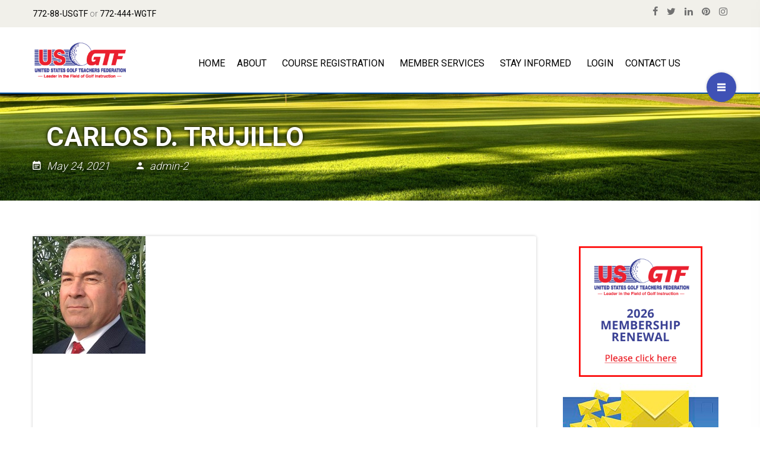

--- FILE ---
content_type: text/html; charset=UTF-8
request_url: https://www.usgtf.com/members/carlos-d-trujillo/
body_size: 24110
content:
<!DOCTYPE html>
<html lang="en-US">
<head>
<meta charset="UTF-8">
<meta name="viewport" content="width=device-width, initial-scale=1">
<link rel="profile" href="http://gmpg.org/xfn/11">
<link rel="pingback" href="https://www.usgtf.com/xmlrpc.php">


<meta name='robots' content='index, follow, max-image-preview:large, max-snippet:-1, max-video-preview:-1' />
	<style>img:is([sizes="auto" i], [sizes^="auto," i]) { contain-intrinsic-size: 3000px 1500px }</style>
	<link sizes="16x16" href="https://www.usgtf.com/wp-content/themes/lincoln/assets/img/icons/favicon.png" rel="icon" /><link rel="icon" sizes="57x57" href="https://www.usgtf.com/wp-content/themes/lincoln/assets/img/icons/iphone.png" /><link rel="icon" sizes="114x114" href="https://www.usgtf.com/wp-content/themes/lincoln/assets/img/icons/iphone@2x.png" /><link rel="icon" sizes="72x72" href="https://www.usgtf.com/wp-content/themes/lincoln/assets/img/icons/ipad.png" /><link rel="icon" sizes="144x144" href="https://www.usgtf.com/wp-content/themes/lincoln/assets/img/icons/ipad@2x.png" />
	<!-- This site is optimized with the Yoast SEO plugin v26.8 - https://yoast.com/product/yoast-seo-wordpress/ -->
	<title>CARLOS D. TRUJILLO - United States Golf Teachers Federation</title>
	<link rel="canonical" href="https://www.usgtf.com/members/carlos-d-trujillo/" />
	<meta property="og:locale" content="en_US" />
	<meta property="og:type" content="article" />
	<meta property="og:title" content="CARLOS D. TRUJILLO - United States Golf Teachers Federation" />
	<meta property="og:url" content="https://www.usgtf.com/members/carlos-d-trujillo/" />
	<meta property="og:site_name" content="United States Golf Teachers Federation" />
	<meta property="article:modified_time" content="2021-11-16T16:49:19+00:00" />
	<meta property="og:image" content="https://www.usgtf.com/wp-content/uploads/2021/05/Carlos-D-Trujillo-7771.jpg" />
	<meta property="og:image:width" content="190" />
	<meta property="og:image:height" content="198" />
	<meta property="og:image:type" content="image/jpeg" />
	<meta name="twitter:card" content="summary_large_image" />
	<script type="application/ld+json" class="yoast-schema-graph">{"@context":"https://schema.org","@graph":[{"@type":"WebPage","@id":"https://www.usgtf.com/members/carlos-d-trujillo/","url":"https://www.usgtf.com/members/carlos-d-trujillo/","name":"CARLOS D. TRUJILLO - United States Golf Teachers Federation","isPartOf":{"@id":"https://www.usgtf.com/#website"},"primaryImageOfPage":{"@id":"https://www.usgtf.com/members/carlos-d-trujillo/#primaryimage"},"image":{"@id":"https://www.usgtf.com/members/carlos-d-trujillo/#primaryimage"},"thumbnailUrl":"https://www.usgtf.com/wp-content/uploads/2021/05/Carlos-D-Trujillo-7771.jpg","datePublished":"2021-05-24T14:58:10+00:00","dateModified":"2021-11-16T16:49:19+00:00","breadcrumb":{"@id":"https://www.usgtf.com/members/carlos-d-trujillo/#breadcrumb"},"inLanguage":"en-US","potentialAction":[{"@type":"ReadAction","target":["https://www.usgtf.com/members/carlos-d-trujillo/"]}]},{"@type":"ImageObject","inLanguage":"en-US","@id":"https://www.usgtf.com/members/carlos-d-trujillo/#primaryimage","url":"https://www.usgtf.com/wp-content/uploads/2021/05/Carlos-D-Trujillo-7771.jpg","contentUrl":"https://www.usgtf.com/wp-content/uploads/2021/05/Carlos-D-Trujillo-7771.jpg","width":190,"height":198},{"@type":"BreadcrumbList","@id":"https://www.usgtf.com/members/carlos-d-trujillo/#breadcrumb","itemListElement":[{"@type":"ListItem","position":1,"name":"Home","item":"https://www.usgtf.com/"},{"@type":"ListItem","position":2,"name":"Members","item":"https://www.usgtf.com/members/"},{"@type":"ListItem","position":3,"name":"CARLOS D. TRUJILLO"}]},{"@type":"WebSite","@id":"https://www.usgtf.com/#website","url":"https://www.usgtf.com/","name":"United States Golf Teachers Federation","description":"Golf Pro, Coaching Golf, Golf Certification, Teaching Golf, Golf Professional, Golf Teachers","potentialAction":[{"@type":"SearchAction","target":{"@type":"EntryPoint","urlTemplate":"https://www.usgtf.com/?s={search_term_string}"},"query-input":{"@type":"PropertyValueSpecification","valueRequired":true,"valueName":"search_term_string"}}],"inLanguage":"en-US"}]}</script>
	<!-- / Yoast SEO plugin. -->


<link rel='dns-prefetch' href='//maps.google.com' />
<link rel='dns-prefetch' href='//fonts.googleapis.com' />
<link rel="alternate" type="application/rss+xml" title="United States Golf Teachers Federation &raquo; Feed" href="https://www.usgtf.com/feed/" />
		<!-- This site uses the Google Analytics by MonsterInsights plugin v9.11.0 - Using Analytics tracking - https://www.monsterinsights.com/ -->
							<script src="//www.googletagmanager.com/gtag/js?id=G-KGNKH7DHS7"  data-cfasync="false" data-wpfc-render="false" type="text/javascript" async></script>
			<script data-cfasync="false" data-wpfc-render="false" type="text/javascript">
				var mi_version = '9.11.0';
				var mi_track_user = true;
				var mi_no_track_reason = '';
								var MonsterInsightsDefaultLocations = {"page_location":"https:\/\/www.usgtf.com\/members\/carlos-d-trujillo\/"};
								if ( typeof MonsterInsightsPrivacyGuardFilter === 'function' ) {
					var MonsterInsightsLocations = (typeof MonsterInsightsExcludeQuery === 'object') ? MonsterInsightsPrivacyGuardFilter( MonsterInsightsExcludeQuery ) : MonsterInsightsPrivacyGuardFilter( MonsterInsightsDefaultLocations );
				} else {
					var MonsterInsightsLocations = (typeof MonsterInsightsExcludeQuery === 'object') ? MonsterInsightsExcludeQuery : MonsterInsightsDefaultLocations;
				}

								var disableStrs = [
										'ga-disable-G-KGNKH7DHS7',
									];

				/* Function to detect opted out users */
				function __gtagTrackerIsOptedOut() {
					for (var index = 0; index < disableStrs.length; index++) {
						if (document.cookie.indexOf(disableStrs[index] + '=true') > -1) {
							return true;
						}
					}

					return false;
				}

				/* Disable tracking if the opt-out cookie exists. */
				if (__gtagTrackerIsOptedOut()) {
					for (var index = 0; index < disableStrs.length; index++) {
						window[disableStrs[index]] = true;
					}
				}

				/* Opt-out function */
				function __gtagTrackerOptout() {
					for (var index = 0; index < disableStrs.length; index++) {
						document.cookie = disableStrs[index] + '=true; expires=Thu, 31 Dec 2099 23:59:59 UTC; path=/';
						window[disableStrs[index]] = true;
					}
				}

				if ('undefined' === typeof gaOptout) {
					function gaOptout() {
						__gtagTrackerOptout();
					}
				}
								window.dataLayer = window.dataLayer || [];

				window.MonsterInsightsDualTracker = {
					helpers: {},
					trackers: {},
				};
				if (mi_track_user) {
					function __gtagDataLayer() {
						dataLayer.push(arguments);
					}

					function __gtagTracker(type, name, parameters) {
						if (!parameters) {
							parameters = {};
						}

						if (parameters.send_to) {
							__gtagDataLayer.apply(null, arguments);
							return;
						}

						if (type === 'event') {
														parameters.send_to = monsterinsights_frontend.v4_id;
							var hookName = name;
							if (typeof parameters['event_category'] !== 'undefined') {
								hookName = parameters['event_category'] + ':' + name;
							}

							if (typeof MonsterInsightsDualTracker.trackers[hookName] !== 'undefined') {
								MonsterInsightsDualTracker.trackers[hookName](parameters);
							} else {
								__gtagDataLayer('event', name, parameters);
							}
							
						} else {
							__gtagDataLayer.apply(null, arguments);
						}
					}

					__gtagTracker('js', new Date());
					__gtagTracker('set', {
						'developer_id.dZGIzZG': true,
											});
					if ( MonsterInsightsLocations.page_location ) {
						__gtagTracker('set', MonsterInsightsLocations);
					}
										__gtagTracker('config', 'G-KGNKH7DHS7', {"forceSSL":"true","link_attribution":"true"} );
										window.gtag = __gtagTracker;										(function () {
						/* https://developers.google.com/analytics/devguides/collection/analyticsjs/ */
						/* ga and __gaTracker compatibility shim. */
						var noopfn = function () {
							return null;
						};
						var newtracker = function () {
							return new Tracker();
						};
						var Tracker = function () {
							return null;
						};
						var p = Tracker.prototype;
						p.get = noopfn;
						p.set = noopfn;
						p.send = function () {
							var args = Array.prototype.slice.call(arguments);
							args.unshift('send');
							__gaTracker.apply(null, args);
						};
						var __gaTracker = function () {
							var len = arguments.length;
							if (len === 0) {
								return;
							}
							var f = arguments[len - 1];
							if (typeof f !== 'object' || f === null || typeof f.hitCallback !== 'function') {
								if ('send' === arguments[0]) {
									var hitConverted, hitObject = false, action;
									if ('event' === arguments[1]) {
										if ('undefined' !== typeof arguments[3]) {
											hitObject = {
												'eventAction': arguments[3],
												'eventCategory': arguments[2],
												'eventLabel': arguments[4],
												'value': arguments[5] ? arguments[5] : 1,
											}
										}
									}
									if ('pageview' === arguments[1]) {
										if ('undefined' !== typeof arguments[2]) {
											hitObject = {
												'eventAction': 'page_view',
												'page_path': arguments[2],
											}
										}
									}
									if (typeof arguments[2] === 'object') {
										hitObject = arguments[2];
									}
									if (typeof arguments[5] === 'object') {
										Object.assign(hitObject, arguments[5]);
									}
									if ('undefined' !== typeof arguments[1].hitType) {
										hitObject = arguments[1];
										if ('pageview' === hitObject.hitType) {
											hitObject.eventAction = 'page_view';
										}
									}
									if (hitObject) {
										action = 'timing' === arguments[1].hitType ? 'timing_complete' : hitObject.eventAction;
										hitConverted = mapArgs(hitObject);
										__gtagTracker('event', action, hitConverted);
									}
								}
								return;
							}

							function mapArgs(args) {
								var arg, hit = {};
								var gaMap = {
									'eventCategory': 'event_category',
									'eventAction': 'event_action',
									'eventLabel': 'event_label',
									'eventValue': 'event_value',
									'nonInteraction': 'non_interaction',
									'timingCategory': 'event_category',
									'timingVar': 'name',
									'timingValue': 'value',
									'timingLabel': 'event_label',
									'page': 'page_path',
									'location': 'page_location',
									'title': 'page_title',
									'referrer' : 'page_referrer',
								};
								for (arg in args) {
																		if (!(!args.hasOwnProperty(arg) || !gaMap.hasOwnProperty(arg))) {
										hit[gaMap[arg]] = args[arg];
									} else {
										hit[arg] = args[arg];
									}
								}
								return hit;
							}

							try {
								f.hitCallback();
							} catch (ex) {
							}
						};
						__gaTracker.create = newtracker;
						__gaTracker.getByName = newtracker;
						__gaTracker.getAll = function () {
							return [];
						};
						__gaTracker.remove = noopfn;
						__gaTracker.loaded = true;
						window['__gaTracker'] = __gaTracker;
					})();
									} else {
										console.log("");
					(function () {
						function __gtagTracker() {
							return null;
						}

						window['__gtagTracker'] = __gtagTracker;
						window['gtag'] = __gtagTracker;
					})();
									}
			</script>
							<!-- / Google Analytics by MonsterInsights -->
		<script type="text/javascript">
/* <![CDATA[ */
window._wpemojiSettings = {"baseUrl":"https:\/\/s.w.org\/images\/core\/emoji\/16.0.1\/72x72\/","ext":".png","svgUrl":"https:\/\/s.w.org\/images\/core\/emoji\/16.0.1\/svg\/","svgExt":".svg","source":{"concatemoji":"https:\/\/www.usgtf.com\/wp-includes\/js\/wp-emoji-release.min.js"}};
/*! This file is auto-generated */
!function(s,n){var o,i,e;function c(e){try{var t={supportTests:e,timestamp:(new Date).valueOf()};sessionStorage.setItem(o,JSON.stringify(t))}catch(e){}}function p(e,t,n){e.clearRect(0,0,e.canvas.width,e.canvas.height),e.fillText(t,0,0);var t=new Uint32Array(e.getImageData(0,0,e.canvas.width,e.canvas.height).data),a=(e.clearRect(0,0,e.canvas.width,e.canvas.height),e.fillText(n,0,0),new Uint32Array(e.getImageData(0,0,e.canvas.width,e.canvas.height).data));return t.every(function(e,t){return e===a[t]})}function u(e,t){e.clearRect(0,0,e.canvas.width,e.canvas.height),e.fillText(t,0,0);for(var n=e.getImageData(16,16,1,1),a=0;a<n.data.length;a++)if(0!==n.data[a])return!1;return!0}function f(e,t,n,a){switch(t){case"flag":return n(e,"\ud83c\udff3\ufe0f\u200d\u26a7\ufe0f","\ud83c\udff3\ufe0f\u200b\u26a7\ufe0f")?!1:!n(e,"\ud83c\udde8\ud83c\uddf6","\ud83c\udde8\u200b\ud83c\uddf6")&&!n(e,"\ud83c\udff4\udb40\udc67\udb40\udc62\udb40\udc65\udb40\udc6e\udb40\udc67\udb40\udc7f","\ud83c\udff4\u200b\udb40\udc67\u200b\udb40\udc62\u200b\udb40\udc65\u200b\udb40\udc6e\u200b\udb40\udc67\u200b\udb40\udc7f");case"emoji":return!a(e,"\ud83e\udedf")}return!1}function g(e,t,n,a){var r="undefined"!=typeof WorkerGlobalScope&&self instanceof WorkerGlobalScope?new OffscreenCanvas(300,150):s.createElement("canvas"),o=r.getContext("2d",{willReadFrequently:!0}),i=(o.textBaseline="top",o.font="600 32px Arial",{});return e.forEach(function(e){i[e]=t(o,e,n,a)}),i}function t(e){var t=s.createElement("script");t.src=e,t.defer=!0,s.head.appendChild(t)}"undefined"!=typeof Promise&&(o="wpEmojiSettingsSupports",i=["flag","emoji"],n.supports={everything:!0,everythingExceptFlag:!0},e=new Promise(function(e){s.addEventListener("DOMContentLoaded",e,{once:!0})}),new Promise(function(t){var n=function(){try{var e=JSON.parse(sessionStorage.getItem(o));if("object"==typeof e&&"number"==typeof e.timestamp&&(new Date).valueOf()<e.timestamp+604800&&"object"==typeof e.supportTests)return e.supportTests}catch(e){}return null}();if(!n){if("undefined"!=typeof Worker&&"undefined"!=typeof OffscreenCanvas&&"undefined"!=typeof URL&&URL.createObjectURL&&"undefined"!=typeof Blob)try{var e="postMessage("+g.toString()+"("+[JSON.stringify(i),f.toString(),p.toString(),u.toString()].join(",")+"));",a=new Blob([e],{type:"text/javascript"}),r=new Worker(URL.createObjectURL(a),{name:"wpTestEmojiSupports"});return void(r.onmessage=function(e){c(n=e.data),r.terminate(),t(n)})}catch(e){}c(n=g(i,f,p,u))}t(n)}).then(function(e){for(var t in e)n.supports[t]=e[t],n.supports.everything=n.supports.everything&&n.supports[t],"flag"!==t&&(n.supports.everythingExceptFlag=n.supports.everythingExceptFlag&&n.supports[t]);n.supports.everythingExceptFlag=n.supports.everythingExceptFlag&&!n.supports.flag,n.DOMReady=!1,n.readyCallback=function(){n.DOMReady=!0}}).then(function(){return e}).then(function(){var e;n.supports.everything||(n.readyCallback(),(e=n.source||{}).concatemoji?t(e.concatemoji):e.wpemoji&&e.twemoji&&(t(e.twemoji),t(e.wpemoji)))}))}((window,document),window._wpemojiSettings);
/* ]]> */
</script>
<style type="text/css" media="all">
.wpautoterms-footer{background-color:#ffffff;text-align:center;}
.wpautoterms-footer a{color:#000000;font-family:Arial, sans-serif;font-size:14px;}
.wpautoterms-footer .separator{color:#cccccc;font-family:Arial, sans-serif;font-size:14px;}</style>

<link rel='stylesheet' id='rm_material_icons-css' href='https://www.usgtf.com/wp-content/plugins/custom-registration-form-builder-with-submission-manager/admin/css/material-icons.css' type='text/css' media='all' />
<link rel='stylesheet' id='formidable-css' href='https://www.usgtf.com/wp-content/plugins/formidable/css/formidableforms.css?ver=114930' type='text/css' media='all' />
<link rel='stylesheet' id='icon-font-style-css' href='https://www.usgtf.com/wp-content/themes/lincoln/framework/extensions/plugins/k2t-icon/assets/css/material-design-iconic-font.min.css' type='text/css' media='all' />
<link rel='stylesheet' id='sbi_styles-css' href='https://www.usgtf.com/wp-content/plugins/instagram-feed/css/sbi-styles.min.css?ver=6.10.0' type='text/css' media='all' />
<style id='wp-emoji-styles-inline-css' type='text/css'>

	img.wp-smiley, img.emoji {
		display: inline !important;
		border: none !important;
		box-shadow: none !important;
		height: 1em !important;
		width: 1em !important;
		margin: 0 0.07em !important;
		vertical-align: -0.1em !important;
		background: none !important;
		padding: 0 !important;
	}
</style>
<link rel='stylesheet' id='wp-block-library-css' href='https://www.usgtf.com/wp-includes/css/dist/block-library/style.min.css' type='text/css' media='all' />
<style id='classic-theme-styles-inline-css' type='text/css'>
/*! This file is auto-generated */
.wp-block-button__link{color:#fff;background-color:#32373c;border-radius:9999px;box-shadow:none;text-decoration:none;padding:calc(.667em + 2px) calc(1.333em + 2px);font-size:1.125em}.wp-block-file__button{background:#32373c;color:#fff;text-decoration:none}
</style>
<link rel='stylesheet' id='Connections_Directory/Block/Carousel/Style-css' href='//www.usgtf.com/wp-content/plugins/connections/assets/dist/block/carousel/style.css?ver=1731569004' type='text/css' media='all' />
<link rel='stylesheet' id='Connections_Directory/Block/Team/Style-css' href='//www.usgtf.com/wp-content/plugins/connections/assets/dist/block/team/style.css?ver=1731569004' type='text/css' media='all' />
<link rel='stylesheet' id='wp-call-btn-guten-blocks-style-css' href='https://www.usgtf.com/wp-content/plugins/wp-call-button/assets/block/build/index.css?ver=085f82fba130fc4cf3057de5e2dcc820' type='text/css' media='all' />
<style id='global-styles-inline-css' type='text/css'>
:root{--wp--preset--aspect-ratio--square: 1;--wp--preset--aspect-ratio--4-3: 4/3;--wp--preset--aspect-ratio--3-4: 3/4;--wp--preset--aspect-ratio--3-2: 3/2;--wp--preset--aspect-ratio--2-3: 2/3;--wp--preset--aspect-ratio--16-9: 16/9;--wp--preset--aspect-ratio--9-16: 9/16;--wp--preset--color--black: #000000;--wp--preset--color--cyan-bluish-gray: #abb8c3;--wp--preset--color--white: #ffffff;--wp--preset--color--pale-pink: #f78da7;--wp--preset--color--vivid-red: #cf2e2e;--wp--preset--color--luminous-vivid-orange: #ff6900;--wp--preset--color--luminous-vivid-amber: #fcb900;--wp--preset--color--light-green-cyan: #7bdcb5;--wp--preset--color--vivid-green-cyan: #00d084;--wp--preset--color--pale-cyan-blue: #8ed1fc;--wp--preset--color--vivid-cyan-blue: #0693e3;--wp--preset--color--vivid-purple: #9b51e0;--wp--preset--gradient--vivid-cyan-blue-to-vivid-purple: linear-gradient(135deg,rgba(6,147,227,1) 0%,rgb(155,81,224) 100%);--wp--preset--gradient--light-green-cyan-to-vivid-green-cyan: linear-gradient(135deg,rgb(122,220,180) 0%,rgb(0,208,130) 100%);--wp--preset--gradient--luminous-vivid-amber-to-luminous-vivid-orange: linear-gradient(135deg,rgba(252,185,0,1) 0%,rgba(255,105,0,1) 100%);--wp--preset--gradient--luminous-vivid-orange-to-vivid-red: linear-gradient(135deg,rgba(255,105,0,1) 0%,rgb(207,46,46) 100%);--wp--preset--gradient--very-light-gray-to-cyan-bluish-gray: linear-gradient(135deg,rgb(238,238,238) 0%,rgb(169,184,195) 100%);--wp--preset--gradient--cool-to-warm-spectrum: linear-gradient(135deg,rgb(74,234,220) 0%,rgb(151,120,209) 20%,rgb(207,42,186) 40%,rgb(238,44,130) 60%,rgb(251,105,98) 80%,rgb(254,248,76) 100%);--wp--preset--gradient--blush-light-purple: linear-gradient(135deg,rgb(255,206,236) 0%,rgb(152,150,240) 100%);--wp--preset--gradient--blush-bordeaux: linear-gradient(135deg,rgb(254,205,165) 0%,rgb(254,45,45) 50%,rgb(107,0,62) 100%);--wp--preset--gradient--luminous-dusk: linear-gradient(135deg,rgb(255,203,112) 0%,rgb(199,81,192) 50%,rgb(65,88,208) 100%);--wp--preset--gradient--pale-ocean: linear-gradient(135deg,rgb(255,245,203) 0%,rgb(182,227,212) 50%,rgb(51,167,181) 100%);--wp--preset--gradient--electric-grass: linear-gradient(135deg,rgb(202,248,128) 0%,rgb(113,206,126) 100%);--wp--preset--gradient--midnight: linear-gradient(135deg,rgb(2,3,129) 0%,rgb(40,116,252) 100%);--wp--preset--font-size--small: 13px;--wp--preset--font-size--medium: 20px;--wp--preset--font-size--large: 36px;--wp--preset--font-size--x-large: 42px;--wp--preset--spacing--20: 0.44rem;--wp--preset--spacing--30: 0.67rem;--wp--preset--spacing--40: 1rem;--wp--preset--spacing--50: 1.5rem;--wp--preset--spacing--60: 2.25rem;--wp--preset--spacing--70: 3.38rem;--wp--preset--spacing--80: 5.06rem;--wp--preset--shadow--natural: 6px 6px 9px rgba(0, 0, 0, 0.2);--wp--preset--shadow--deep: 12px 12px 50px rgba(0, 0, 0, 0.4);--wp--preset--shadow--sharp: 6px 6px 0px rgba(0, 0, 0, 0.2);--wp--preset--shadow--outlined: 6px 6px 0px -3px rgba(255, 255, 255, 1), 6px 6px rgba(0, 0, 0, 1);--wp--preset--shadow--crisp: 6px 6px 0px rgba(0, 0, 0, 1);}:where(.is-layout-flex){gap: 0.5em;}:where(.is-layout-grid){gap: 0.5em;}body .is-layout-flex{display: flex;}.is-layout-flex{flex-wrap: wrap;align-items: center;}.is-layout-flex > :is(*, div){margin: 0;}body .is-layout-grid{display: grid;}.is-layout-grid > :is(*, div){margin: 0;}:where(.wp-block-columns.is-layout-flex){gap: 2em;}:where(.wp-block-columns.is-layout-grid){gap: 2em;}:where(.wp-block-post-template.is-layout-flex){gap: 1.25em;}:where(.wp-block-post-template.is-layout-grid){gap: 1.25em;}.has-black-color{color: var(--wp--preset--color--black) !important;}.has-cyan-bluish-gray-color{color: var(--wp--preset--color--cyan-bluish-gray) !important;}.has-white-color{color: var(--wp--preset--color--white) !important;}.has-pale-pink-color{color: var(--wp--preset--color--pale-pink) !important;}.has-vivid-red-color{color: var(--wp--preset--color--vivid-red) !important;}.has-luminous-vivid-orange-color{color: var(--wp--preset--color--luminous-vivid-orange) !important;}.has-luminous-vivid-amber-color{color: var(--wp--preset--color--luminous-vivid-amber) !important;}.has-light-green-cyan-color{color: var(--wp--preset--color--light-green-cyan) !important;}.has-vivid-green-cyan-color{color: var(--wp--preset--color--vivid-green-cyan) !important;}.has-pale-cyan-blue-color{color: var(--wp--preset--color--pale-cyan-blue) !important;}.has-vivid-cyan-blue-color{color: var(--wp--preset--color--vivid-cyan-blue) !important;}.has-vivid-purple-color{color: var(--wp--preset--color--vivid-purple) !important;}.has-black-background-color{background-color: var(--wp--preset--color--black) !important;}.has-cyan-bluish-gray-background-color{background-color: var(--wp--preset--color--cyan-bluish-gray) !important;}.has-white-background-color{background-color: var(--wp--preset--color--white) !important;}.has-pale-pink-background-color{background-color: var(--wp--preset--color--pale-pink) !important;}.has-vivid-red-background-color{background-color: var(--wp--preset--color--vivid-red) !important;}.has-luminous-vivid-orange-background-color{background-color: var(--wp--preset--color--luminous-vivid-orange) !important;}.has-luminous-vivid-amber-background-color{background-color: var(--wp--preset--color--luminous-vivid-amber) !important;}.has-light-green-cyan-background-color{background-color: var(--wp--preset--color--light-green-cyan) !important;}.has-vivid-green-cyan-background-color{background-color: var(--wp--preset--color--vivid-green-cyan) !important;}.has-pale-cyan-blue-background-color{background-color: var(--wp--preset--color--pale-cyan-blue) !important;}.has-vivid-cyan-blue-background-color{background-color: var(--wp--preset--color--vivid-cyan-blue) !important;}.has-vivid-purple-background-color{background-color: var(--wp--preset--color--vivid-purple) !important;}.has-black-border-color{border-color: var(--wp--preset--color--black) !important;}.has-cyan-bluish-gray-border-color{border-color: var(--wp--preset--color--cyan-bluish-gray) !important;}.has-white-border-color{border-color: var(--wp--preset--color--white) !important;}.has-pale-pink-border-color{border-color: var(--wp--preset--color--pale-pink) !important;}.has-vivid-red-border-color{border-color: var(--wp--preset--color--vivid-red) !important;}.has-luminous-vivid-orange-border-color{border-color: var(--wp--preset--color--luminous-vivid-orange) !important;}.has-luminous-vivid-amber-border-color{border-color: var(--wp--preset--color--luminous-vivid-amber) !important;}.has-light-green-cyan-border-color{border-color: var(--wp--preset--color--light-green-cyan) !important;}.has-vivid-green-cyan-border-color{border-color: var(--wp--preset--color--vivid-green-cyan) !important;}.has-pale-cyan-blue-border-color{border-color: var(--wp--preset--color--pale-cyan-blue) !important;}.has-vivid-cyan-blue-border-color{border-color: var(--wp--preset--color--vivid-cyan-blue) !important;}.has-vivid-purple-border-color{border-color: var(--wp--preset--color--vivid-purple) !important;}.has-vivid-cyan-blue-to-vivid-purple-gradient-background{background: var(--wp--preset--gradient--vivid-cyan-blue-to-vivid-purple) !important;}.has-light-green-cyan-to-vivid-green-cyan-gradient-background{background: var(--wp--preset--gradient--light-green-cyan-to-vivid-green-cyan) !important;}.has-luminous-vivid-amber-to-luminous-vivid-orange-gradient-background{background: var(--wp--preset--gradient--luminous-vivid-amber-to-luminous-vivid-orange) !important;}.has-luminous-vivid-orange-to-vivid-red-gradient-background{background: var(--wp--preset--gradient--luminous-vivid-orange-to-vivid-red) !important;}.has-very-light-gray-to-cyan-bluish-gray-gradient-background{background: var(--wp--preset--gradient--very-light-gray-to-cyan-bluish-gray) !important;}.has-cool-to-warm-spectrum-gradient-background{background: var(--wp--preset--gradient--cool-to-warm-spectrum) !important;}.has-blush-light-purple-gradient-background{background: var(--wp--preset--gradient--blush-light-purple) !important;}.has-blush-bordeaux-gradient-background{background: var(--wp--preset--gradient--blush-bordeaux) !important;}.has-luminous-dusk-gradient-background{background: var(--wp--preset--gradient--luminous-dusk) !important;}.has-pale-ocean-gradient-background{background: var(--wp--preset--gradient--pale-ocean) !important;}.has-electric-grass-gradient-background{background: var(--wp--preset--gradient--electric-grass) !important;}.has-midnight-gradient-background{background: var(--wp--preset--gradient--midnight) !important;}.has-small-font-size{font-size: var(--wp--preset--font-size--small) !important;}.has-medium-font-size{font-size: var(--wp--preset--font-size--medium) !important;}.has-large-font-size{font-size: var(--wp--preset--font-size--large) !important;}.has-x-large-font-size{font-size: var(--wp--preset--font-size--x-large) !important;}
:where(.wp-block-post-template.is-layout-flex){gap: 1.25em;}:where(.wp-block-post-template.is-layout-grid){gap: 1.25em;}
:where(.wp-block-columns.is-layout-flex){gap: 2em;}:where(.wp-block-columns.is-layout-grid){gap: 2em;}
:root :where(.wp-block-pullquote){font-size: 1.5em;line-height: 1.6;}
</style>
<link rel='stylesheet' id='wpautoterms_css-css' href='https://www.usgtf.com/wp-content/plugins/auto-terms-of-service-and-privacy-policy/css/wpautoterms.css' type='text/css' media='all' />
<link rel='stylesheet' id='hover-effects-css' href='https://www.usgtf.com/wp-content/plugins/hover-effects/asset/css/hover.css?ver=2.1.3' type='text/css' media='all' />
<link rel='stylesheet' id='k2t-animate-css' href='https://www.usgtf.com/wp-content/plugins/k-shortcodes/assets/css/animate.min.css' type='text/css' media='all' />
<link rel='stylesheet' id='magnific-popup-css' href='https://www.usgtf.com/wp-content/plugins/k-shortcodes/assets/css/magnific-popup.css' type='text/css' media='all' />
<link rel='stylesheet' id='k2t-plugin-shortcodes-css' href='https://www.usgtf.com/wp-content/plugins/k-shortcodes/assets/css/shortcodes.css' type='text/css' media='all' />
<link rel='stylesheet' id='k2t-plugin-shortcodes-responsive-css' href='https://www.usgtf.com/wp-content/plugins/k-shortcodes/assets/css/responsive.css' type='text/css' media='all' />
<link rel='stylesheet' id='prflxtrflds_front_stylesheet-css' href='https://www.usgtf.com/wp-content/plugins/profile-extra-fields/css/front_style.css?ver=1.2.4' type='text/css' media='all' />
<link rel='stylesheet' id='theme-my-login-css' href='https://www.usgtf.com/wp-content/plugins/theme-my-login/assets/styles/theme-my-login.min.css?ver=7.1.14' type='text/css' media='all' />
<link rel='stylesheet' id='learndash_quiz_front_css-css' href='//www.usgtf.com/wp-content/plugins/sfwd-lms/themes/legacy/templates/learndash_quiz_front.min.css?ver=4.25.8' type='text/css' media='all' />
<link rel='stylesheet' id='learndash_style-css' href='//www.usgtf.com/wp-content/plugins/sfwd-lms/assets/css/style.min.css?ver=4.25.8' type='text/css' media='all' />
<link rel='stylesheet' id='dashicons-css' href='https://www.usgtf.com/wp-includes/css/dashicons.min.css' type='text/css' media='all' />
<link rel='stylesheet' id='learndash-css' href='//www.usgtf.com/wp-content/plugins/sfwd-lms/src/assets/dist/css/styles.css?ver=4.25.8' type='text/css' media='all' />
<link rel='stylesheet' id='sfwd_front_css-css' href='//www.usgtf.com/wp-content/plugins/sfwd-lms/assets/css/front.min.css?ver=4.25.8' type='text/css' media='all' />
<link rel='stylesheet' id='jquery-dropdown-css-css' href='//www.usgtf.com/wp-content/plugins/sfwd-lms/assets/css/jquery.dropdown.min.css?ver=4.25.8' type='text/css' media='all' />
<link rel='stylesheet' id='learndash_pager_css-css' href='//www.usgtf.com/wp-content/plugins/sfwd-lms/themes/legacy/templates/learndash_pager.min.css?ver=4.25.8' type='text/css' media='all' />
<link rel='stylesheet' id='learndash_template_style_css-css' href='//www.usgtf.com/wp-content/plugins/sfwd-lms/themes/legacy/templates/learndash_template_style.min.css?ver=4.25.8' type='text/css' media='all' />
<link rel='stylesheet' id='learndash_lesson_video-css' href='//www.usgtf.com/wp-content/plugins/sfwd-lms/themes/legacy/templates/learndash_lesson_video.min.css?ver=4.25.8' type='text/css' media='all' />
<link rel='stylesheet' id='learndash-admin-bar-css' href='https://www.usgtf.com/wp-content/plugins/sfwd-lms/src/assets/dist/css/admin-bar/styles.css?ver=4.25.8' type='text/css' media='all' />
<link rel='stylesheet' id='learndash-course-grid-skin-grid-css' href='https://www.usgtf.com/wp-content/plugins/sfwd-lms/includes/course-grid/templates/skins/grid/style.css?ver=4.25.8' type='text/css' media='all' />
<link rel='stylesheet' id='learndash-course-grid-pagination-css' href='https://www.usgtf.com/wp-content/plugins/sfwd-lms/includes/course-grid/templates/pagination/style.css?ver=4.25.8' type='text/css' media='all' />
<link rel='stylesheet' id='learndash-course-grid-filter-css' href='https://www.usgtf.com/wp-content/plugins/sfwd-lms/includes/course-grid/templates/filter/style.css?ver=4.25.8' type='text/css' media='all' />
<link rel='stylesheet' id='learndash-course-grid-card-grid-1-css' href='https://www.usgtf.com/wp-content/plugins/sfwd-lms/includes/course-grid/templates/cards/grid-1/style.css?ver=4.25.8' type='text/css' media='all' />
<link rel='stylesheet' id='megamenu-css' href='https://www.usgtf.com/wp-content/uploads/maxmegamenu/style.css?ver=16c141' type='text/css' media='all' />
<link rel='stylesheet' id='wppopups-base-css' href='https://www.usgtf.com/wp-content/plugins/wp-popups-lite/src/assets/css/wppopups-base.css?ver=2.2.0.3' type='text/css' media='all' />
<link rel='stylesheet' id='k2t-owlcarousel-css' href='https://www.usgtf.com/wp-content/themes/lincoln/assets/css/vendor/owl.carousel.css' type='text/css' media='all' />
<link rel='stylesheet' id='k2t-cbpBGSlideshow-css' href='https://www.usgtf.com/wp-content/themes/lincoln/assets/css/vendor/cbpBGSlideshow.css' type='text/css' media='all' />
<link rel='stylesheet' id='k2t-font-awesome-min-css' href='https://www.usgtf.com/wp-content/themes/lincoln/assets/css/vendor/font-awesome.min.css' type='text/css' media='all' />
<link rel='stylesheet' id='k2t-megamenu-style-css' href='https://www.usgtf.com/wp-content/themes/lincoln/assets/css/megamenu.css' type='text/css' media='all' />
<link rel='stylesheet' id='k2t-owl-style-css' href='https://www.usgtf.com/wp-content/themes/lincoln/assets/css/popular.css' type='text/css' media='all' />
<link rel='stylesheet' id='k2t-sequencejs-theme.modern-slide-css' href='https://www.usgtf.com/wp-content/themes/lincoln/assets/css/vendor/sequencejs-theme.modern-slide-in.css' type='text/css' media='all' />
<link rel='stylesheet' id='k2t-shortcodes-css' href='https://www.usgtf.com/wp-content/themes/lincoln/assets/css/k-shortcodes.css' type='text/css' media='all' />
<link rel='stylesheet' id='k2t-gallery-css' href='https://www.usgtf.com/wp-content/themes/lincoln/assets/css/k-gallery.css' type='text/css' media='all' />
<link rel='stylesheet' id='k2t-project-css' href='https://www.usgtf.com/wp-content/themes/lincoln/assets/css/k-project.css' type='text/css' media='all' />
<link rel='stylesheet' id='k2t-event-css' href='https://www.usgtf.com/wp-content/themes/lincoln/assets/css/k-event.css' type='text/css' media='all' />
<link rel='stylesheet' id='k2t-teacher-css' href='https://www.usgtf.com/wp-content/themes/lincoln/assets/css/k-teacher.css' type='text/css' media='all' />
<link rel='stylesheet' id='k2t-course-css' href='https://www.usgtf.com/wp-content/themes/lincoln/assets/css/k-course.css' type='text/css' media='all' />
<link rel='stylesheet' id='k2t-learndash-css' href='https://www.usgtf.com/wp-content/themes/lincoln/assets/css/k-learndash.css' type='text/css' media='all' />
<link rel='stylesheet' id='k2t-main-style-css' href='https://www.usgtf.com/wp-content/themes/lincoln/assets/css/main.css' type='text/css' media='all' />
<link rel='stylesheet' id='k2t-ld-grid-css' href='https://www.usgtf.com/wp-content/themes/lincoln/assets/css/learndash-grid.css' type='text/css' media='all' />
<link rel='stylesheet' id='k2t-humberger-css-css' href='https://www.usgtf.com/wp-content/themes/lincoln/assets/css/vendor/hamburgers.css' type='text/css' media='all' />
<link rel='stylesheet' id='k2t-reponsive-style-css' href='https://www.usgtf.com/wp-content/themes/lincoln/assets/css/responsive.css' type='text/css' media='all' />
<link rel='stylesheet' id='k2t-plugin-shortcodes-update-css' href='https://www.usgtf.com/wp-content/themes/lincoln/assets/css/shortcodes-update.css' type='text/css' media='all' />
<link rel='stylesheet' id='k2t-plugin-portfolio-update-css' href='https://www.usgtf.com/wp-content/themes/lincoln/assets/css/portfolio-update.css' type='text/css' media='all' />
<link rel='stylesheet' id='k2t-google-font-Roboto-css' href='https://fonts.googleapis.com/css?family=Roboto%3A100%2C200%2C300%2C400%2C500%2C600%2C700%2C800%2C900&#038;subset=latin%2Cgreek-ext%2Ccyrillic%2Clatin-ext%2Cgreek%2Ccyrillic-ext%2Cvietnamese' type='text/css' media='all' />
<link rel='stylesheet' id='custom-registration-form-builder-with-submission-manager/registration_magic.php-css' href='https://www.usgtf.com/wp-content/plugins/custom-registration-form-builder-with-submission-manager/public/css/style_rm_front_end.css?ver=6.0.7.4' type='text/css' media='all' />
<link rel='stylesheet' id='rm-form-revamp-theme-css' href='https://www.usgtf.com/wp-content/plugins/custom-registration-form-builder-with-submission-manager/public/css/rm-form-theme-matchmytheme.css?ver=6.0.7.4' type='text/css' media='all' />
<link rel='stylesheet' id='rm-form-revamp-style-css' href='https://www.usgtf.com/wp-content/plugins/custom-registration-form-builder-with-submission-manager/public/css/rm-form-common-utility.css' type='text/css' media='all' />
<link rel='stylesheet' id='tablepress-default-css' href='https://www.usgtf.com/wp-content/plugins/tablepress/css/build/default.css?ver=3.2.6' type='text/css' media='all' />
<link rel='stylesheet' id='cn-public-css' href='//www.usgtf.com/wp-content/plugins/connections/assets/dist/frontend/style.css?ver=10.4.66-1731569004' type='text/css' media='all' />
<link rel='stylesheet' id='cnt-profile-css' href='//www.usgtf.com/wp-content/plugins/connections/templates/profile/profile.css?ver=3.0' type='text/css' media='all' />
<link rel='stylesheet' id='um_modal-css' href='https://www.usgtf.com/wp-content/plugins/ultimate-member/assets/css/um-modal.min.css?ver=2.11.1' type='text/css' media='all' />
<link rel='stylesheet' id='um_ui-css' href='https://www.usgtf.com/wp-content/plugins/ultimate-member/assets/libs/jquery-ui/jquery-ui.min.css?ver=1.13.2' type='text/css' media='all' />
<link rel='stylesheet' id='um_tipsy-css' href='https://www.usgtf.com/wp-content/plugins/ultimate-member/assets/libs/tipsy/tipsy.min.css?ver=1.0.0a' type='text/css' media='all' />
<link rel='stylesheet' id='um_raty-css' href='https://www.usgtf.com/wp-content/plugins/ultimate-member/assets/libs/raty/um-raty.min.css?ver=2.6.0' type='text/css' media='all' />
<link rel='stylesheet' id='select2-css' href='https://www.usgtf.com/wp-content/plugins/ultimate-member/assets/libs/select2/select2.min.css?ver=4.0.13' type='text/css' media='all' />
<link rel='stylesheet' id='um_fileupload-css' href='https://www.usgtf.com/wp-content/plugins/ultimate-member/assets/css/um-fileupload.min.css?ver=2.11.1' type='text/css' media='all' />
<link rel='stylesheet' id='um_confirm-css' href='https://www.usgtf.com/wp-content/plugins/ultimate-member/assets/libs/um-confirm/um-confirm.min.css?ver=1.0' type='text/css' media='all' />
<link rel='stylesheet' id='um_datetime-css' href='https://www.usgtf.com/wp-content/plugins/ultimate-member/assets/libs/pickadate/default.min.css?ver=3.6.2' type='text/css' media='all' />
<link rel='stylesheet' id='um_datetime_date-css' href='https://www.usgtf.com/wp-content/plugins/ultimate-member/assets/libs/pickadate/default.date.min.css?ver=3.6.2' type='text/css' media='all' />
<link rel='stylesheet' id='um_datetime_time-css' href='https://www.usgtf.com/wp-content/plugins/ultimate-member/assets/libs/pickadate/default.time.min.css?ver=3.6.2' type='text/css' media='all' />
<link rel='stylesheet' id='um_fonticons_ii-css' href='https://www.usgtf.com/wp-content/plugins/ultimate-member/assets/libs/legacy/fonticons/fonticons-ii.min.css?ver=2.11.1' type='text/css' media='all' />
<link rel='stylesheet' id='um_fonticons_fa-css' href='https://www.usgtf.com/wp-content/plugins/ultimate-member/assets/libs/legacy/fonticons/fonticons-fa.min.css?ver=2.11.1' type='text/css' media='all' />
<link rel='stylesheet' id='um_fontawesome-css' href='https://www.usgtf.com/wp-content/plugins/ultimate-member/assets/css/um-fontawesome.min.css?ver=6.5.2' type='text/css' media='all' />
<link rel='stylesheet' id='um_common-css' href='https://www.usgtf.com/wp-content/plugins/ultimate-member/assets/css/common.min.css?ver=2.11.1' type='text/css' media='all' />
<link rel='stylesheet' id='um_responsive-css' href='https://www.usgtf.com/wp-content/plugins/ultimate-member/assets/css/um-responsive.min.css?ver=2.11.1' type='text/css' media='all' />
<link rel='stylesheet' id='um_styles-css' href='https://www.usgtf.com/wp-content/plugins/ultimate-member/assets/css/um-styles.min.css?ver=2.11.1' type='text/css' media='all' />
<link rel='stylesheet' id='um_crop-css' href='https://www.usgtf.com/wp-content/plugins/ultimate-member/assets/libs/cropper/cropper.min.css?ver=1.6.1' type='text/css' media='all' />
<link rel='stylesheet' id='um_profile-css' href='https://www.usgtf.com/wp-content/plugins/ultimate-member/assets/css/um-profile.min.css?ver=2.11.1' type='text/css' media='all' />
<link rel='stylesheet' id='um_account-css' href='https://www.usgtf.com/wp-content/plugins/ultimate-member/assets/css/um-account.min.css?ver=2.11.1' type='text/css' media='all' />
<link rel='stylesheet' id='um_misc-css' href='https://www.usgtf.com/wp-content/plugins/ultimate-member/assets/css/um-misc.min.css?ver=2.11.1' type='text/css' media='all' />
<link rel='stylesheet' id='um_default_css-css' href='https://www.usgtf.com/wp-content/plugins/ultimate-member/assets/css/um-old-default.min.css?ver=2.11.1' type='text/css' media='all' />
<link rel='stylesheet' id='cn-brandicons-css' href='//www.usgtf.com/wp-content/plugins/connections/assets/vendor/icomoon-brands/style.css?ver=10.4.66' type='text/css' media='all' />
<style id='cn-brandicons-inline-css' type='text/css'>
i[class^=cn-brandicon] { border-radius: 50%; }
</style>
<link rel='stylesheet' id='cn-chosen-css' href='//www.usgtf.com/wp-content/plugins/connections/assets/vendor/chosen/chosen.min.css?ver=1.8.7' type='text/css' media='all' />
<link rel='stylesheet' id='ecs-styles-css' href='https://www.usgtf.com/wp-content/plugins/ele-custom-skin/assets/css/ecs-style.css?ver=3.1.9' type='text/css' media='all' />
<link rel='stylesheet' id='lincoln-child-style-css' href='https://www.usgtf.com/wp-content/themes/lincoln-child/style.css' type='text/css' media='all' />
<link rel='stylesheet' id='lincoln-child-learndash-css' href='https://www.usgtf.com/wp-content/themes/lincoln-child/learndash/learndash_template_style.css' type='text/css' media='all' />
<script type='text/javascript'>ajaxurl='https://www.usgtf.com/wp-admin/admin-ajax.php';pf_nonce='b16c19fd38';</script><!--n2css--><!--n2js--><script type="text/javascript" src="https://www.usgtf.com/wp-includes/js/jquery/jquery.min.js?ver=3.7.1" id="jquery-core-js"></script>
<script type="text/javascript" src="https://www.usgtf.com/wp-includes/js/jquery/jquery-migrate.min.js?ver=3.4.1" id="jquery-migrate-js"></script>
<script type="text/javascript" src="https://www.usgtf.com/wp-includes/js/dist/dom-ready.min.js?ver=f77871ff7694fffea381" id="wp-dom-ready-js"></script>
<script type="text/javascript" src="https://www.usgtf.com/wp-content/plugins/auto-terms-of-service-and-privacy-policy/js/base.js?ver=3.0.3" id="wpautoterms_base-js"></script>
<script type="text/javascript" src="https://www.usgtf.com/wp-content/plugins/google-analytics-for-wordpress/assets/js/frontend-gtag.min.js?ver=9.11.0" id="monsterinsights-frontend-script-js" async="async" data-wp-strategy="async"></script>
<script data-cfasync="false" data-wpfc-render="false" type="text/javascript" id='monsterinsights-frontend-script-js-extra'>/* <![CDATA[ */
var monsterinsights_frontend = {"js_events_tracking":"true","download_extensions":"doc,pdf,ppt,zip,xls,docx,pptx,xlsx","inbound_paths":"[{\"path\":\"\\\/go\\\/\",\"label\":\"affiliate\"},{\"path\":\"\\\/recommend\\\/\",\"label\":\"affiliate\"}]","home_url":"https:\/\/www.usgtf.com","hash_tracking":"false","v4_id":"G-KGNKH7DHS7"};/* ]]> */
</script>
<script type="text/javascript" src="//maps.google.com/maps/api/js?v=3.exp" id="k2t-google-map-js"></script>
<script type="text/javascript" src="https://www.usgtf.com/wp-content/plugins/sticky-menu-or-anything-on-scroll/assets/js/jq-sticky-anything.min.js?ver=2.1.1" id="stickyAnythingLib-js"></script>
<script type="text/javascript" id="ecs_ajax_load-js-extra">
/* <![CDATA[ */
var ecs_ajax_params = {"ajaxurl":"https:\/\/www.usgtf.com\/wp-admin\/admin-ajax.php","posts":"{\"page\":0,\"members\":\"carlos-d-trujillo\",\"post_type\":\"members\",\"name\":\"carlos-d-trujillo\",\"error\":\"\",\"m\":\"\",\"p\":0,\"post_parent\":\"\",\"subpost\":\"\",\"subpost_id\":\"\",\"attachment\":\"\",\"attachment_id\":0,\"pagename\":\"carlos-d-trujillo\",\"page_id\":0,\"second\":\"\",\"minute\":\"\",\"hour\":\"\",\"day\":0,\"monthnum\":0,\"year\":0,\"w\":0,\"category_name\":\"\",\"tag\":\"\",\"cat\":\"\",\"tag_id\":\"\",\"author\":\"\",\"author_name\":\"\",\"feed\":\"\",\"tb\":\"\",\"paged\":0,\"meta_key\":\"\",\"meta_value\":\"\",\"preview\":\"\",\"s\":\"\",\"sentence\":\"\",\"title\":\"\",\"fields\":\"all\",\"menu_order\":\"\",\"embed\":\"\",\"category__in\":[],\"category__not_in\":[],\"category__and\":[],\"post__in\":[],\"post__not_in\":[],\"post_name__in\":[],\"tag__in\":[],\"tag__not_in\":[],\"tag__and\":[],\"tag_slug__in\":[],\"tag_slug__and\":[],\"post_parent__in\":[],\"post_parent__not_in\":[],\"author__in\":[],\"author__not_in\":[],\"search_columns\":[],\"ignore_sticky_posts\":false,\"suppress_filters\":false,\"cache_results\":true,\"update_post_term_cache\":true,\"update_menu_item_cache\":false,\"lazy_load_term_meta\":true,\"update_post_meta_cache\":true,\"posts_per_page\":10,\"nopaging\":false,\"comments_per_page\":\"50\",\"no_found_rows\":false,\"order\":\"DESC\"}"};
/* ]]> */
</script>
<script type="text/javascript" src="https://www.usgtf.com/wp-content/plugins/ele-custom-skin/assets/js/ecs_ajax_pagination.js?ver=3.1.9" id="ecs_ajax_load-js"></script>
<script type="text/javascript" src="https://www.usgtf.com/wp-content/plugins/ultimate-member/assets/js/um-gdpr.min.js?ver=2.11.1" id="um-gdpr-js"></script>
<script type="text/javascript" src="https://www.usgtf.com/wp-content/plugins/ele-custom-skin/assets/js/ecs.js?ver=3.1.9" id="ecs-script-js"></script>
<link rel="https://api.w.org/" href="https://www.usgtf.com/wp-json/" /><link rel="alternate" title="JSON" type="application/json" href="https://www.usgtf.com/wp-json/wp/v2/members/29102" /><link rel="EditURI" type="application/rsd+xml" title="RSD" href="https://www.usgtf.com/xmlrpc.php?rsd" />
<meta name="generator" content="WordPress 6.8.3" />
<link rel='shortlink' href='https://www.usgtf.com/?p=29102' />
<link rel="alternate" title="oEmbed (JSON)" type="application/json+oembed" href="https://www.usgtf.com/wp-json/oembed/1.0/embed?url=https%3A%2F%2Fwww.usgtf.com%2Fmembers%2Fcarlos-d-trujillo%2F" />
<link rel="alternate" title="oEmbed (XML)" type="text/xml+oembed" href="https://www.usgtf.com/wp-json/oembed/1.0/embed?url=https%3A%2F%2Fwww.usgtf.com%2Fmembers%2Fcarlos-d-trujillo%2F&#038;format=xml" />
<script type="text/javascript">document.documentElement.className += " js";</script>
<script>        jQuery(document).ready(function(){
            var retina = window.devicePixelRatio > 1 ? true : false;
                        if(retina) {
                jQuery('.k2t-logo img').attr('src', 'https://www.usgtf.com/wp-content/themes/lincoln/assets/img/logo@2x.png');
                                            }
                    });
        </script>			<style>
				
				
							.k2t-wrap, .container { max-width: 1170px; }
						
						.widget #ld_course_info h4:after,
						.k2t-gallery-heading .gallery-title:after,
						.k2t-project-heading h2:before,
						.k2t-project-heading h2:after,
						.k2t-heading.has-border.two_dots .h:before,
						.k2t-heading.has-border.two_dots .h:after,
						.k2t-title-bar .main-title:after,
						.widget-title:after{
							display: none;
						}
					
						.k2t-body{
							background: ;
						}
					
							.k2t-sidebar, .k2t-sidebar-sub { width:25% !important; }
							.k2t-blog, .k2t-main {width:75% !important; }
						
						.k2t-logo { margin-top: 25px;margin-left: 0px;margin-right: 0px;margin-bottom: 25px; }
					
						h1, h2, h3, h4, h1 *, h2 *, h3 *, h4 * { color: ; font-family: Roboto; }
					
						/*.k2t-footer .k2t-bottom, .k2t-footer .k2t-bottom * { background-color: #252525;color: #252525; }*/
						.k2t-footer .widget { color: #252525; }
					
						.k2t-footer a { color: #005dab; }
					
						a { color: #0050a0; }
					
						body { font-family: Roboto; font-size: 14px; }
					
						.k2t-header-mid .k2t-menu, .k2t-header .k2t-menu .mega-container ul, .vertical-menu .k2t-header-mid .k2t-menu { font-family: Roboto; font-size: 16px; }
					
						.k2t-header-mid .k2t-menu > li > a { text-transform: uppercase; }
					
						.k2t-header-mid .k2t-menu > li > a { font-weight: 500; }
					
						h1 { font-size: 45px; }
						h2 { font-size: 40px; }
						h3 { font-size: 28px; }
						h4 { font-size: 24px; }
						h5 { font-size: 20px; }
						h6 { font-size: 14px; }
					
						.k2t-header-mid .k2t-menu .sub-menu { font-size: 16px; }
						
				/* Primary color
				------------------------------------------------- */
				
	
			</style>	
		<meta name="generator" content="Elementor 3.34.2; features: additional_custom_breakpoints; settings: css_print_method-external, google_font-enabled, font_display-auto">
			<style>
				.e-con.e-parent:nth-of-type(n+4):not(.e-lazyloaded):not(.e-no-lazyload),
				.e-con.e-parent:nth-of-type(n+4):not(.e-lazyloaded):not(.e-no-lazyload) * {
					background-image: none !important;
				}
				@media screen and (max-height: 1024px) {
					.e-con.e-parent:nth-of-type(n+3):not(.e-lazyloaded):not(.e-no-lazyload),
					.e-con.e-parent:nth-of-type(n+3):not(.e-lazyloaded):not(.e-no-lazyload) * {
						background-image: none !important;
					}
				}
				@media screen and (max-height: 640px) {
					.e-con.e-parent:nth-of-type(n+2):not(.e-lazyloaded):not(.e-no-lazyload),
					.e-con.e-parent:nth-of-type(n+2):not(.e-lazyloaded):not(.e-no-lazyload) * {
						background-image: none !important;
					}
				}
			</style>
			<meta name="generator" content="Powered by WPBakery Page Builder - drag and drop page builder for WordPress."/>
<meta name="generator" content="Powered by Slider Revolution 6.7.40 - responsive, Mobile-Friendly Slider Plugin for WordPress with comfortable drag and drop interface." />
<link rel="icon" href="https://www.usgtf.com/wp-content/uploads/2025/09/cropped-Asset-3-32x32.jpg" sizes="32x32" />
<link rel="icon" href="https://www.usgtf.com/wp-content/uploads/2025/09/cropped-Asset-3-192x192.jpg" sizes="192x192" />
<link rel="apple-touch-icon" href="https://www.usgtf.com/wp-content/uploads/2025/09/cropped-Asset-3-180x180.jpg" />
<meta name="msapplication-TileImage" content="https://www.usgtf.com/wp-content/uploads/2025/09/cropped-Asset-3-270x270.jpg" />
<script>function setREVStartSize(e){
			//window.requestAnimationFrame(function() {
				window.RSIW = window.RSIW===undefined ? window.innerWidth : window.RSIW;
				window.RSIH = window.RSIH===undefined ? window.innerHeight : window.RSIH;
				try {
					var pw = document.getElementById(e.c).parentNode.offsetWidth,
						newh;
					pw = pw===0 || isNaN(pw) || (e.l=="fullwidth" || e.layout=="fullwidth") ? window.RSIW : pw;
					e.tabw = e.tabw===undefined ? 0 : parseInt(e.tabw);
					e.thumbw = e.thumbw===undefined ? 0 : parseInt(e.thumbw);
					e.tabh = e.tabh===undefined ? 0 : parseInt(e.tabh);
					e.thumbh = e.thumbh===undefined ? 0 : parseInt(e.thumbh);
					e.tabhide = e.tabhide===undefined ? 0 : parseInt(e.tabhide);
					e.thumbhide = e.thumbhide===undefined ? 0 : parseInt(e.thumbhide);
					e.mh = e.mh===undefined || e.mh=="" || e.mh==="auto" ? 0 : parseInt(e.mh,0);
					if(e.layout==="fullscreen" || e.l==="fullscreen")
						newh = Math.max(e.mh,window.RSIH);
					else{
						e.gw = Array.isArray(e.gw) ? e.gw : [e.gw];
						for (var i in e.rl) if (e.gw[i]===undefined || e.gw[i]===0) e.gw[i] = e.gw[i-1];
						e.gh = e.el===undefined || e.el==="" || (Array.isArray(e.el) && e.el.length==0)? e.gh : e.el;
						e.gh = Array.isArray(e.gh) ? e.gh : [e.gh];
						for (var i in e.rl) if (e.gh[i]===undefined || e.gh[i]===0) e.gh[i] = e.gh[i-1];
											
						var nl = new Array(e.rl.length),
							ix = 0,
							sl;
						e.tabw = e.tabhide>=pw ? 0 : e.tabw;
						e.thumbw = e.thumbhide>=pw ? 0 : e.thumbw;
						e.tabh = e.tabhide>=pw ? 0 : e.tabh;
						e.thumbh = e.thumbhide>=pw ? 0 : e.thumbh;
						for (var i in e.rl) nl[i] = e.rl[i]<window.RSIW ? 0 : e.rl[i];
						sl = nl[0];
						for (var i in nl) if (sl>nl[i] && nl[i]>0) { sl = nl[i]; ix=i;}
						var m = pw>(e.gw[ix]+e.tabw+e.thumbw) ? 1 : (pw-(e.tabw+e.thumbw)) / (e.gw[ix]);
						newh =  (e.gh[ix] * m) + (e.tabh + e.thumbh);
					}
					var el = document.getElementById(e.c);
					if (el!==null && el) el.style.height = newh+"px";
					el = document.getElementById(e.c+"_wrapper");
					if (el!==null && el) {
						el.style.height = newh+"px";
						el.style.display = "block";
					}
				} catch(e){
					console.log("Failure at Presize of Slider:" + e)
				}
			//});
		  };</script>
		<style type="text/css" id="wp-custom-css">
			body, button, input, select, textarea {
    color: #353535;
}
.k2t-header-mid .k2t-menu > li:hover a, .k2t-header-mid .k2t-menu > li > a:hover{
	border-bottom:none;
}
.k2t-header-top {
    background: #f1f0ea;
}
.entry-box .k2t-social-share {
    float: right;
    margin: 0;
}
.entry-box .k2t-social-share li a {
    background: #0060ad;
}
.offcanvas-right .offcanvas-sidebar.is-open #close-canvas {
    left: -40px;
}
.k2t-sidebar {
    padding: 7px 12px;
}
a {
    color: #0050a0;
}
a:hover{
    color: #000000!important;
}
#home_square a, #home_square i {
    color: #fff;
    text-shadow: 0px 0px 6px #000;
}
#home_square .learnmore a {
    display: none;
}
h1, h2, h3, h4, h1, h2, h3, h4 {
    font-weight: 500;
    line-height: 1.2em;
}
h2 {
    font-size: 30px;
}
h3 {
    font-size: 25px;
}
h4 {
    font-size: 21px;
}
.offcanvas-sidebar .k2t-sidebar > * ul > li {
    min-height: 0;
    line-height: 1.3;
    padding: 6px 0;
}
.vc_column-inner.vc_custom_1586955364503 .vc_grid-item-mini.vc_clearfix {
    box-shadow: none;
}
.vc_column-inner.vc_custom_1586955364503 .vc_col-sm-12.vc_gitem-col.vc_gitem-col-align-left {
    padding: 0px 10px;
}
.vc_column-inner.vc_custom_1586955364503 .vc_grid-container.vc_clearfix.wpb_content_element.vc_masonry_grid {
    margin-bottom: 10px;
}
.vc_column-inner.vc_custom_1586955364503 .wpb_text_column.wpb_content_element.vc_custom_1613511886897 {
    margin-bottom: 20px;
}
.vc_btn3.vc_btn3-color-juicy-pink, .vc_btn3.vc_btn3-color-juicy-pink.vc_btn3-style-flat {
    background-color:#0f994a;
}

.vc_btn3.vc_btn3-color-juicy-pink:hover, .vc_btn3.vc_btn3-color-juicy-pink.vc_btn3-style-flat:hover {
	color:#fff !important;
    background-color:#2172b6;
font-weight:bold;
}

.vc_btn3.vc_btn3-color-juicy-pink a:hover, .vc_btn3.vc_btn3-color-juicy-pink.vc_btn3-style-flat a:hover {
	color:#fff !important;
    background-color:#2172b6;
font-weight:bold;
}

a.more-link.btn-ripple:hover,
a.read-more:hover {
color:#fff !important;
font-weight:bold;
}

.vc_grid-item-mini {
    box-shadow: 1px 1px 18px -1px #000;
-webkit-box-shadow: 0 3px 5px rgba(0,0,0,.2);
    -moz-box-shadow: 0 3px 5px rgba(0,0,0,.2);
    -ms-box-shadow: 0 3px 5px rgba(0,0,0,.2);
    box-shadow: 0 3px 5px rgba(0,0,0,.2);
}

.k2t-header, .k2t-header .sticky {
    background: rgba(255, 255, 255, 0.91) !important;
    border-bottom: 2px solid #0050a0;
}

.learndash-titlebar, .k2t-title-bar {
    background-image: url(https://www.usgtf.com/wp-content/uploads/2015/03/golfcourse1.jpg);
    background-repeat: no-repeat;
    background-size: cover;
    background-position: 0px 100%;
    padding: 46px 0;
}
.k2t-header span,.k2t-header-top .custom-login, .k2t-header-top .custom-login a {
color:#000;
font-weight: 400;
}
.k2t-header .sticky li{
font-weight:bold;
}
.k2t-header-mid .k2t-menu > li.current-menu-item > a {
border-bottom:none !important;
}

#ld_course_info div {
    margin: 3%;
}
div#course_progress_details {
    margin-top: 41px;
}
#k2t_social-3 i {
    color: #0050a0;
}
.k2t-title-bar {
text-shadow:0px 0px 6px #000;
}
h1.main-title {
    font-weight: bold;
}
.k2t-blog-post .owl-dots {
    margin-top: 22px;
}
div#soliloquy-container-8069 {
    margin: 0 auto;
}



.rmagic .rmcontent.rm-login-wrapper form .rmrow {
min-height: auto;
padding: 0px;
}

.rmagic .rmcontent.rm-login-wrapper .buttonarea input[type='button'], .rmagic .rmcontent.rm-login-wrapper .buttonarea input[type='submit'] {    min-width: 100px; 

}

/* DNA Code */

.job_listing:nth-child(even) {
	background-color: rgba(244,241,138,0.5);
}
.job_listing:nth-child(odd) {
	background-color: rgba(2,93,171,0.1);
}

/* end DNA Code */

.page-id-31826 .k2t-title-bar{
	display: none;
}
.um-directory .um-member-directory-header .um-member-directory-header-row.um-member-directory-search-row{
	justify-content: center !important;
}
div.um-search-area .um-search-icon { top:25px; }
.alignleft.wp-image-8388{
	float: unset;
}
.myumsearch p{
	margin-bottom: 0px !important;
}
.myumsearch .um-search-form{
	line-height: 10px;
}


.book {
	margin: 2% auto;
}


@media (max-width: 736px) {

	#click_to_call_bar {
		display: none !important;
	}
.main-title {
		text-align: center;
	}
#search-widget {
		text-align: center;
	}
#search-widget .um-search-area{ 	margin-left: auto;
	margin-right: auto;
	}
.wpb_video_widget.vc_video-el-width-70 .wpb_wrapper {
	width: 90%;
}
}


.mob-menu-logo-holder {
	background: #fff;
}
.social-widget ul {
	margin: auto;
	text-align: center;
}
.social-widget li a {
    width: 32px;
    height: 32px;
	line-height: 32px;
}
.social-widget li i {
    font-size: 18px;
	vertical-align: middle !important;
}
#rev_slider_20_1_wrapper, #rev_slider_20_1 {
	text-align: center;
	margin-right: 0 !important;
	margin-left: 0 !important;
}


#gtc-banner {
		text-align: center;
	display: flex;
	align-self: center;
}
#gtc-banner-inner {
	width: 100%;
	max-width: 1190px;
	margin: auto;
}
.main-title {
	padding-left: 2%;
}
#home-square {
	max-width: 1080px;
}
.k2t-footer .col-3 {
	margin: 1%;
	width: 23%;
}

/* Contact Us page */
#contact-card {
   margin-top: 35px !important;
}
.k2t-element-hover {
   -webkit-box-shadow: 0 0 5px rgb(0 0 0 / 20%);
   -moz-box-shadow: 0 0 5px rgba(0,0,0,.2);
   -ms-box-shadow: 0 0 5px rgba(0,0,0,.2);
   box-shadow: 0 0 5px rgb(0 0 0 / 20%);
   -webkit-transition: all .3s ease-in-out 0s;
   -moz-transition: all .3s ease-in-out 0s;
   transition: all .3s ease-in-out 0s;
}
.k2t-element-hover:hover {
    z-index: 998;
    -webkit-box-shadow: 0 0 15px rgb(0 0 0 / 10%);
    -moz-box-shadow: 0 0 15px rgba(0,0,0,.1);
    -ms-box-shadow: 0 0 15px rgba(0,0,0,.1);
    box-shadow: 0 0 15px rgb(0 0 0 / 10%);
}
/* Contact Us page end */

.course-schedule {
	border-radius: 5px;
	border: solid 1px rgba(0,0,0,.1);
-webkit-box-shadow: 0 3px 5px rgb(0 0 0 / 30%);
    -moz-box-shadow: 0 3px 5px rgba(0,0,0,.3);
    -ms-box-shadow: 0 3px 5px rgba(0,0,0,.3);
    box-shadow: 0 3px 5px rgb(0 0 0 / 30%);
}
.course-schedule p {
	margin-top: 10px;
}
.k2t-footer .widget-title span {
    color: #0050a0;
	  font-weight: 500;
}

.social-widget li a, .k2t-footer .widget.social-widget ul li a {
    border: 1px solid #81a7cc;
    background: #fff;
    box-shadow: 1px 1px 3px #005dab;
}
.social-widget li a:hover, .k2t-footer .widget.social-widget ul li a:hover {
    border: 1px solid #81a7cc;
    background: #005dab;
    box-shadow: 1px 1px 3px #005dab;
	color: #fff !important;
}
#k2t_social-3 i.fa:hover {
    color: #fff;
}
.k2t-footer .widget.social-widget ul li a:hover {
background: #0050a0;
}

.k2t-body {
	background: #fff;
}

.k2t-blog .cat-icon {
	display: none;
}


/* Course Lessons start */
.about-author, #comments, .entry-comment {
	display: none;
}
.k2t-social-share {
	display: none;
}
.post-copyright {
	margin-top: 60px;
}
.widget_sfwd-courses-widget ul li {
    background: #c6c6c6;
}
/* Course Lessons end */

.rm_display_account {
	display: none;
}

    .k2t-header-mid .k2t-logo img {
      max-height: 60px;
}
/* Hide LearnDash course thumbnails on the Dashboard page only */
.page-id-19744 .ld-item-image,
.page-id-19744 .ld-course-list .ld-item-image {
  display: none !important;
}

/* Tighten up layout when thumbnail is hidden */
.page-id-19744 .ld-item-list-item .ld-item-content,
.page-id-19744 .ld-course-list .ld-item-list-item .ld-item-content {
  margin-left: 0 !important;
}
/* === LearnDash 3.0 basic reset when themes override styles (Lincoln-friendly) === */

/* Keep LD containers neat and readable on desktop */
.ld30 .learndash-wrapper,
.ld30 .ld-profile,
.ld30 .ld-course-list,
.ld30 .ld-course-status,
.ld30 .ld-content-actions {
  max-width: 1180px;
  margin: 0 auto;
  padding: 0 24px;
}

/* Stop images from overflowing/stacking weirdly */
.ld30 .learndash-wrapper img,
.ld30 .ld-profile img,
.ld30 .ld-item-image img {
  max-width: 100% !important;
  height: auto !important;
  display: block !important;
}

/* Course list items: ensure each card is a block with spacing */
.ld30 .ld-item-list .ld-item-list-item {
  display: block !important;
  clear: both !important;
  overflow: hidden;
  border: 1px solid rgba(0,0,0,.08);
  border-radius: 8px;
  padding: 16px;
  margin: 0 0 16px 0;
  background: #fff;
}

/* When thumbnails exist, make text not overlap */
.ld30 .ld-item-list .ld-item-list-item .ld-item-content {
  margin-left: 0 !important;
}

/* Progress bars and buttons spacing */
.ld30 .ld-progress,
.ld30 .ld-content-actions {
  margin-top: 12px;
}

/* Headings/labels alignment */
.ld30 .learndash-wrapper h1,
.ld30 .learndash-wrapper h2,
.ld30 .learndash-wrapper h3 {
  line-height: 1.25;
  margin: 0 0 12px 0;
}

/* Lincoln containers sometimes force narrow width—relax them on LD pages */
.ld30 .k2t-container,
.ld30 .k2t-content,
.ld30 .k2t-main {
  max-width: none;
}

/* Optional: if you want to hide course thumbnails in profile/course lists */
 /* .ld30 .ld-course-list .ld-item-image { display: none !important; } */

/* Optional: reduce giant featured images on course single pages */
.ld30 .learndash-wrapper .entry-content img.wp-post-image {
  max-height: 360px;
  width: auto;
  margin: 0 auto 16px auto;
}
/* Center and widen the LearnDash profile/dashboard area */
.ld-course-wrapper, 
.ld-profile, 
.learndash-wrapper {
  max-width: 1200px !important;
  margin: 0 auto !important;
  padding: 0 20px !important;
}

/* Make sure images don’t overlap or squish */
.ld-course-wrapper img, 
.ld-profile img, 
.learndash-wrapper img {
  max-width: 100% !important;
  height: auto !important;
  display: block !important;
  margin: 0 auto 16px auto;
}

/* Space out course list items */
.ld-course-wrapper .ld-course-list .ld-course-item, 
.ld-profile .ld-course-list .ld-course-item {
  border: 1px solid #ddd;
  border-radius: 6px;
  padding: 16px;
  margin-bottom: 20px;
  background: #fff;
}
    		</style>
		<noscript><style> .wpb_animate_when_almost_visible { opacity: 1; }</style></noscript><style type="text/css">/** Mega Menu CSS: fs **/</style>
</head>

<body class="wp-singular members-template-default single single-members postid-29102 wp-theme-lincoln wp-child-theme-lincoln-child mega-menu-primary offcanvas-type-default  offcanvas-right wpb-js-composer js-comp-ver-6.10.0 vc_responsive elementor-default elementor-kit-25372" id="">

	
<div class="k2t-container">

		<header class="k2t-header ">
		
			<div class="k2t-header-top " style="">
		<div class="k2t-wrap">
			<div class="k2t-row">
				<div class="col-6"><div class="h-element element-editor undefined" ><img class="alignnone size-full wp-image-18496" src="https://web.archive.org/web/20230117223125im_/https://www.usgtf.com/wp-content/uploads/2019/12/Mobile-Phone-icon.png" alt="" width="15" height="15"><b><a href="https://web.archive.org/web/20230117223125/tel:772-888-7483"><span style="color: #000000;">772-88-USGTF</span></a></b> or <a href="https://web.archive.org/web/20230117223125/tel:772-444-9483"><span style="color: #000000;">772-444-WGTF</span></a></div></div><div class="col-6"><ul  class="h-element social "><li class="facebook"><a target="_blank" href="https://www.facebook.com/USGolfTeachersFed/"><i class="fa fa-facebook"></i></a></li><li class="twitter"><a target="_blank" href="https://twitter.com/USGOLFTEACHERS"><i class="fa fa-twitter"></i></a></li><li class="linkedin"><a target="_blank" href="https://www.linkedin.com/company/1712088?trk=tyah"><i class="fa fa-linkedin"></i></a></li><li class="pinterest"><a target="_blank" href="https://www.pinterest.com/usgtf/"><i class="fa fa-pinterest"></i></a></li><li class="instagram"><a target="_blank" href="https://www.instagram.com/usgolfteachers/"><i class="fa fa-instagram"></i></a></li></ul></div>			</div><!-- .row -->
		</div><!-- .k2t-wrap -->
	</div><!-- .k2t-header-top -->
	<div class="k2t-header-mid  " style="">
				<div class="k2t-wrap">
			<div class="k2t-row">
				<div class="col-2"><div  class="h-element ">		<a class="k2t-logo" rel="home" href="https://www.usgtf.com/">
							<img src="https://www.usgtf.com/wp-content/themes/lincoln/assets/img/logo.png" alt="United States Golf Teachers Federation" />
				
		</a>
		</div></div><div class="col-10"><div id="mega-menu-wrap-primary" class="mega-menu-wrap"><div class="mega-menu-toggle"><div class="mega-toggle-blocks-left"></div><div class="mega-toggle-blocks-center"></div><div class="mega-toggle-blocks-right"><div class='mega-toggle-block mega-menu-toggle-animated-block mega-toggle-block-0' id='mega-toggle-block-0'><button aria-label="Toggle Menu" class="mega-toggle-animated mega-toggle-animated-slider" type="button" aria-expanded="false">
                  <span class="mega-toggle-animated-box">
                    <span class="mega-toggle-animated-inner"></span>
                  </span>
                </button></div></div></div><ul id="mega-menu-primary" class="mega-menu max-mega-menu mega-menu-horizontal mega-no-js" data-event="hover" data-effect="disabled" data-effect-speed="200" data-effect-mobile="disabled" data-effect-speed-mobile="0" data-mobile-force-width="false" data-second-click="go" data-document-click="collapse" data-vertical-behaviour="standard" data-breakpoint="768" data-unbind="true" data-mobile-state="collapse_all" data-mobile-direction="vertical" data-hover-intent-timeout="300" data-hover-intent-interval="100"><li class="mega-menu-item mega-menu-item-type-post_type mega-menu-item-object-page mega-menu-item-home mega-align-bottom-left mega-menu-flyout mega-menu-item-7925" id="mega-menu-item-7925"><a class="mega-menu-link" href="https://www.usgtf.com/" tabindex="0">Home</a></li><li class="mega-menu-item mega-menu-item-type-post_type mega-menu-item-object-page mega-menu-item-has-children mega-align-bottom-left mega-menu-flyout mega-menu-item-7935" id="mega-menu-item-7935"><a class="mega-menu-link" href="https://www.usgtf.com/about-usgtf/" aria-expanded="false" tabindex="0">About<span class="mega-indicator" aria-hidden="true"></span></a>
<ul class="mega-sub-menu">
<li class="mega-menu-item mega-menu-item-type-post_type mega-menu-item-object-page mega-menu-item-9143" id="mega-menu-item-9143"><a class="mega-menu-link" href="https://www.usgtf.com/about-usgtf/">About Us</a></li><li class="mega-menu-item mega-menu-item-type-post_type mega-menu-item-object-page mega-menu-item-9361" id="mega-menu-item-9361"><a class="mega-menu-link" href="https://www.usgtf.com/the-profession-of-a-lifetime/">A Welcome Letter from the President</a></li><li class="mega-menu-item mega-menu-item-type-post_type mega-menu-item-object-page mega-menu-item-8299" id="mega-menu-item-8299"><a class="mega-menu-link" href="https://www.usgtf.com/teaching-golf/">Teaching Golf</a></li><li class="mega-menu-item mega-menu-item-type-post_type mega-menu-item-object-page mega-menu-item-8247" id="mega-menu-item-8247"><a class="mega-menu-link" href="https://www.usgtf.com/mission-statement/">Code of Ethics</a></li><li class="mega-menu-item mega-menu-item-type-post_type mega-menu-item-object-page mega-menu-item-8246" id="mega-menu-item-8246"><a class="mega-menu-link" href="https://www.usgtf.com/meet-the-course-directors/">Meet the Course Directors</a></li><li class="mega-menu-item mega-menu-item-type-post_type mega-menu-item-object-page mega-menu-item-8257" id="mega-menu-item-8257"><a class="mega-menu-link" href="https://www.usgtf.com/usgtf-advisory-board/">USGTF Advisory Board</a></li><li class="mega-menu-item mega-menu-item-type-post_type mega-menu-item-object-page mega-menu-item-8360" id="mega-menu-item-8360"><a class="mega-menu-link" href="https://www.usgtf.com/usgtf-regional-directors/">Regional Directors</a></li><li class="mega-menu-item mega-menu-item-type-post_type mega-menu-item-object-page mega-menu-item-8302" id="mega-menu-item-8302"><a class="mega-menu-link" href="https://www.usgtf.com/certification-faqs/">Frequently Asked Questions</a></li><li class="mega-menu-item mega-menu-item-type-custom mega-menu-item-object-custom mega-menu-item-32665" id="mega-menu-item-32665"><a class="mega-menu-link" href="https://www.usgtf.com/wgtf-top-50">WGTF Top 50 Teachers</a></li></ul>
</li><li class="mega-menu-item mega-menu-item-type-post_type mega-menu-item-object-page mega-menu-item-has-children mega-align-bottom-left mega-menu-flyout mega-menu-item-7978" id="mega-menu-item-7978"><a class="mega-menu-link" href="https://www.usgtf.com/golf-certification-levels/" aria-expanded="false" tabindex="0">Course Registration<span class="mega-indicator" aria-hidden="true"></span></a>
<ul class="mega-sub-menu">
<li class="mega-menu-item mega-menu-item-type-custom mega-menu-item-object-custom mega-menu-item-has-children mega-menu-item-19264" id="mega-menu-item-19264"><a class="mega-menu-link" aria-expanded="false">Golf Teaching Professional<span class="mega-indicator" aria-hidden="true"></span></a>
	<ul class="mega-sub-menu">
<li class="mega-menu-item mega-menu-item-type-custom mega-menu-item-object-custom mega-menu-item-7980" id="mega-menu-item-7980"><a class="mega-menu-link" href="https://www.usgtf.com/associate-member-certification-course/">Associate Teaching Certification (Online)</a></li><li class="mega-menu-item mega-menu-item-type-post_type mega-menu-item-object-page mega-menu-item-8796" id="mega-menu-item-8796"><a class="mega-menu-link" href="https://www.usgtf.com/certified-golf-teaching-professional/">Certified Golf Teaching Professional® (Onsite)</a></li><li class="mega-menu-item mega-menu-item-type-post_type mega-menu-item-object-page mega-menu-item-8797" id="mega-menu-item-8797"><a class="mega-menu-link" href="https://www.usgtf.com/master-golf-teaching-professional/">Master Golf Teaching Professional® (Onsite)</a></li><li class="mega-menu-item mega-menu-item-type-post_type mega-menu-item-object-page mega-menu-item-31191" id="mega-menu-item-31191"><a class="mega-menu-link" href="https://www.usgtf.com/certified-golf-teaching-professional-international/">Certified Golf Teaching Professional® (International)</a></li><li class="mega-menu-item mega-menu-item-type-post_type mega-menu-item-object-page mega-menu-item-8364" id="mega-menu-item-8364"><a class="mega-menu-link" href="https://www.usgtf.com/upgrade-your-membership/">Upgrade Your Teaching Certification (Onsite)</a></li><li class="mega-menu-item mega-menu-item-type-post_type mega-menu-item-object-page mega-menu-item-32183" id="mega-menu-item-32183"><a class="mega-menu-link" href="https://www.usgtf.com/foreign-language-courses/">Foreign Language Courses</a></li>	</ul>
</li><li class="mega-menu-item mega-menu-item-type-custom mega-menu-item-object-custom mega-menu-item-has-children mega-menu-item-19265" id="mega-menu-item-19265"><a class="mega-menu-link" aria-expanded="false">Golf Coach<span class="mega-indicator" aria-hidden="true"></span></a>
	<ul class="mega-sub-menu">
<li class="mega-menu-item mega-menu-item-type-custom mega-menu-item-object-custom mega-menu-item-8869" id="mega-menu-item-8869"><a class="mega-menu-link" href="https://www.usgtf.com/coaches/">Golf Coaching Certification (Online)</a></li>	</ul>
</li><li class="mega-menu-item mega-menu-item-type-custom mega-menu-item-object-custom mega-menu-item-has-children mega-menu-item-19266" id="mega-menu-item-19266"><a class="mega-menu-link" aria-expanded="false">Golf Club Manager<span class="mega-indicator" aria-hidden="true"></span></a>
	<ul class="mega-sub-menu">
<li class="mega-menu-item mega-menu-item-type-custom mega-menu-item-object-custom mega-menu-item-8870" id="mega-menu-item-8870"><a class="mega-menu-link" href="https://www.usgtf.com/managers/">Golf Management Certification (Online)</a></li>	</ul>
</li></ul>
</li><li class="mega-menu-item mega-menu-item-type-post_type mega-menu-item-object-page mega-menu-item-has-children mega-align-bottom-left mega-menu-flyout mega-menu-item-8320" id="mega-menu-item-8320"><a class="mega-menu-link" href="https://www.usgtf.com/member-benefits/" aria-expanded="false" tabindex="0">Member Services<span class="mega-indicator" aria-hidden="true"></span></a>
<ul class="mega-sub-menu">
<li class="mega-menu-item mega-menu-item-type-custom mega-menu-item-object-custom mega-menu-item-8845" id="mega-menu-item-8845"><a class="mega-menu-link" href="https://www.usgtf.com/annual-membership-renewal/">Membership Renewal</a></li><li class="mega-menu-item mega-menu-item-type-post_type mega-menu-item-object-page mega-menu-item-has-children mega-menu-item-19362" id="mega-menu-item-19362"><a class="mega-menu-link" href="https://www.usgtf.com/upgrade-your-membership/" aria-expanded="false">Continuing Education<span class="mega-indicator" aria-hidden="true"></span></a>
	<ul class="mega-sub-menu">
<li class="mega-menu-item mega-menu-item-type-post_type mega-menu-item-object-page mega-menu-item-19366" id="mega-menu-item-19366"><a class="mega-menu-link" href="https://www.usgtf.com/upgrade-your-membership/">Upgrade USGTF Certification Level</a></li><li class="mega-menu-item mega-menu-item-type-post_type mega-menu-item-object-page mega-menu-item-34933" id="mega-menu-item-34933"><a class="mega-menu-link" href="https://www.usgtf.com/retake-pat-details/">Playing Ability Test Re-take</a></li><li class="mega-menu-item mega-menu-item-type-post_type mega-menu-item-object-page mega-menu-item-19367" id="mega-menu-item-19367"><a class="mega-menu-link" href="https://www.usgtf.com/continuing_education_courses/">Additional Certification Courses</a></li>	</ul>
</li><li class="mega-menu-item mega-menu-item-type-post_type mega-menu-item-object-page mega-menu-item-8847" id="mega-menu-item-8847"><a class="mega-menu-link" href="https://www.usgtf.com/update-your-address/">Update Your Contact Information</a></li><li class="mega-menu-item mega-menu-item-type-custom mega-menu-item-object-custom mega-menu-item-11766" id="mega-menu-item-11766"><a class="mega-menu-link" href="https://www.usgtf.com/refresher-course-details/">Refresher Course (Online)</a></li><li class="mega-menu-item mega-menu-item-type-post_type mega-menu-item-object-page mega-menu-item-has-children mega-menu-item-9278" id="mega-menu-item-9278"><a class="mega-menu-link" href="https://www.usgtf.com/member-benefits/" aria-expanded="false">Industry Partners & Services<span class="mega-indicator" aria-hidden="true"></span></a>
	<ul class="mega-sub-menu">
<li class="mega-menu-item mega-menu-item-type-custom mega-menu-item-object-custom mega-menu-item-32178" id="mega-menu-item-32178"><a target="_blank" class="mega-menu-link" href="https://usgtf.hotelplanner.com/">Travel Reservations</a></li>	</ul>
</li><li class="mega-menu-item mega-menu-item-type-custom mega-menu-item-object-custom mega-menu-item-8379" id="mega-menu-item-8379"><a class="mega-menu-link" href="https://ontal.com/usgtf/">Pro Shop</a></li><li class="mega-menu-item mega-menu-item-type-post_type mega-menu-item-object-page mega-menu-item-8376" id="mega-menu-item-8376"><a class="mega-menu-link" href="https://www.usgtf.com/usgtf-logos-for-promotional-purposes/">USGTF Logos</a></li></ul>
</li><li class="mega-menu-item mega-menu-item-type-post_type mega-menu-item-object-page mega-menu-item-has-children mega-align-bottom-left mega-menu-flyout mega-menu-item-8011" id="mega-menu-item-8011"><a class="mega-menu-link" href="https://www.usgtf.com/articles/" aria-expanded="false" tabindex="0">Stay Informed<span class="mega-indicator" aria-hidden="true"></span></a>
<ul class="mega-sub-menu">
<li class="mega-menu-item mega-menu-item-type-post_type mega-menu-item-object-page mega-menu-item-8353" id="mega-menu-item-8353"><a class="mega-menu-link" href="https://www.usgtf.com/tournaments-for-golf-teaching-professionals/">Tournaments</a></li><li class="mega-menu-item mega-menu-item-type-post_type mega-menu-item-object-page mega-menu-item-34745" id="mega-menu-item-34745"><a class="mega-menu-link" href="https://www.usgtf.com/monthly-newsletter/">Monthly Newsletter</a></li><li class="mega-menu-item mega-menu-item-type-post_type mega-menu-item-object-page mega-menu-item-9411" id="mega-menu-item-9411"><a class="mega-menu-link" href="https://www.usgtf.com/most-recent-editorials/">Editorials</a></li><li class="mega-menu-item mega-menu-item-type-post_type mega-menu-item-object-page mega-menu-item-9394" id="mega-menu-item-9394"><a class="mega-menu-link" href="https://www.usgtf.com/golf-teaching-pro-magazine/">Golf Teaching Pro® Magazine</a></li></ul>
</li><li class="mega-menu-item mega-menu-item-type-post_type mega-menu-item-object-page mega-align-bottom-left mega-menu-flyout mega-menu-item-19935" id="mega-menu-item-19935"><a class="mega-menu-link" href="https://www.usgtf.com/my-account/" tabindex="0">Login</a></li><li class="mega-menu-item mega-menu-item-type-post_type mega-menu-item-object-page mega-align-bottom-left mega-menu-flyout mega-menu-item-7926" id="mega-menu-item-7926"><a class="mega-menu-link" href="https://www.usgtf.com/contact/" tabindex="0">Contact Us</a></li></ul></div></div>			</div><!-- .row -->
		</div><!-- .k2t-wrap -->
	</div><!-- .k2t-header-mid -->
<div class="k2t-header-m">
	<div class="main-menu-m">
		<div class="k2t-menu-m">
			<a class="m-trigger mobile-menu-toggle">
				<div class="main-mm-trigger hamburger hamburger--slider js-hamburger">
	        		<div class="hamburger-box">
	          		<div class="hamburger-inner"></div>
	        		</div>
	      		</div>
	      	</a>

			<div class="mobile-menu-wrap dark-div">

				<a class="m-trigger">
					<div class="hamburger hamburger--slider js-hamburger">
		        		<div class="hamburger-box">
		          		<div class="hamburger-inner"></div>
		        		</div>
		      		</div>
		      	</a>

				<div class="top-mobile-menu">

		      	<!-- Login -->

		      	<div class="mobi-menu-login"><a href="https://www.usgtf.com/login/?redirect_to=https%3A%2F%2Fwww.usgtf.com%2Fmembers%2Fcarlos-d-trujillo%2F" title="Login">Login</a></div>
		      	</div><!-- End top mobile menu -->

				<ul class="mobile-menu">
					<li id="menu-item-7925" class="menu-item menu-item-type-post_type menu-item-object-page menu-item-home menu-item-7925"><div class="wrap-link-item"><a href="https://www.usgtf.com/">Home</a><span class="open-sub-menu"></span></div></li>
<li id="menu-item-7935" class="menu-item menu-item-type-post_type menu-item-object-page menu-item-has-children menu-item-7935 children"><div class="wrap-link-item"><a href="https://www.usgtf.com/about-usgtf/">About</a><span class="open-sub-menu"></span></div>
<ul class="sub-menu">
	<li id="menu-item-9143" class="menu-item menu-item-type-post_type menu-item-object-page menu-item-9143"><div class="wrap-link-item"><a href="https://www.usgtf.com/about-usgtf/">About Us</a><span class="open-sub-menu"></span></div></li>
	<li id="menu-item-9361" class="menu-item menu-item-type-post_type menu-item-object-page menu-item-9361"><div class="wrap-link-item"><a href="https://www.usgtf.com/the-profession-of-a-lifetime/">A Welcome Letter from the President</a><span class="open-sub-menu"></span></div></li>
	<li id="menu-item-8299" class="menu-item menu-item-type-post_type menu-item-object-page menu-item-8299"><div class="wrap-link-item"><a href="https://www.usgtf.com/teaching-golf/">Teaching Golf</a><span class="open-sub-menu"></span></div></li>
	<li id="menu-item-8247" class="menu-item menu-item-type-post_type menu-item-object-page menu-item-8247"><div class="wrap-link-item"><a href="https://www.usgtf.com/mission-statement/">Code of Ethics</a><span class="open-sub-menu"></span></div></li>
	<li id="menu-item-8246" class="menu-item menu-item-type-post_type menu-item-object-page menu-item-8246"><div class="wrap-link-item"><a href="https://www.usgtf.com/meet-the-course-directors/">Meet the Course Directors</a><span class="open-sub-menu"></span></div></li>
	<li id="menu-item-8257" class="menu-item menu-item-type-post_type menu-item-object-page menu-item-8257"><div class="wrap-link-item"><a href="https://www.usgtf.com/usgtf-advisory-board/">USGTF Advisory Board</a><span class="open-sub-menu"></span></div></li>
	<li id="menu-item-8360" class="menu-item menu-item-type-post_type menu-item-object-page menu-item-8360"><div class="wrap-link-item"><a href="https://www.usgtf.com/usgtf-regional-directors/">Regional Directors</a><span class="open-sub-menu"></span></div></li>
	<li id="menu-item-8302" class="menu-item menu-item-type-post_type menu-item-object-page menu-item-8302"><div class="wrap-link-item"><a href="https://www.usgtf.com/certification-faqs/">Frequently Asked Questions</a><span class="open-sub-menu"></span></div></li>
	<li id="menu-item-32665" class="menu-item menu-item-type-custom menu-item-object-custom menu-item-32665"><div class="wrap-link-item"><a href="https://www.usgtf.com/wgtf-top-50">WGTF Top 50 Teachers</a><span class="open-sub-menu"></span></div></li>
</ul>
</li>
<li id="menu-item-7978" class="menu-item menu-item-type-post_type menu-item-object-page menu-item-has-children menu-item-7978 children"><div class="wrap-link-item"><a href="https://www.usgtf.com/golf-certification-levels/">Course Registration</a><span class="open-sub-menu"></span></div>
<ul class="sub-menu">
	<li id="menu-item-19264" class="menu-item menu-item-type-custom menu-item-object-custom menu-item-has-children menu-item-19264 children"><div class="wrap-link-item"><a>Golf Teaching Professional</a><span class="open-sub-menu"></span></div>
	<ul class="sub-menu">
		<li id="menu-item-7980" class="menu-item menu-item-type-custom menu-item-object-custom menu-item-7980"><div class="wrap-link-item"><a href="https://www.usgtf.com/associate-member-certification-course/">Associate Teaching Certification (Online)</a><span class="open-sub-menu"></span></div></li>
		<li id="menu-item-8796" class="menu-item menu-item-type-post_type menu-item-object-page menu-item-8796"><div class="wrap-link-item"><a href="https://www.usgtf.com/certified-golf-teaching-professional/">Certified Golf Teaching Professional® (Onsite)</a><span class="open-sub-menu"></span></div></li>
		<li id="menu-item-8797" class="menu-item menu-item-type-post_type menu-item-object-page menu-item-8797"><div class="wrap-link-item"><a href="https://www.usgtf.com/master-golf-teaching-professional/">Master Golf Teaching Professional® (Onsite)</a><span class="open-sub-menu"></span></div></li>
		<li id="menu-item-31191" class="menu-item menu-item-type-post_type menu-item-object-page menu-item-31191"><div class="wrap-link-item"><a href="https://www.usgtf.com/certified-golf-teaching-professional-international/">Certified Golf Teaching Professional® (International)</a><span class="open-sub-menu"></span></div></li>
		<li id="menu-item-8364" class="menu-item menu-item-type-post_type menu-item-object-page menu-item-8364"><div class="wrap-link-item"><a href="https://www.usgtf.com/upgrade-your-membership/">Upgrade Your Teaching Certification (Onsite)</a><span class="open-sub-menu"></span></div></li>
		<li id="menu-item-32183" class="menu-item menu-item-type-post_type menu-item-object-page menu-item-32183"><div class="wrap-link-item"><a href="https://www.usgtf.com/foreign-language-courses/">Foreign Language Courses</a><span class="open-sub-menu"></span></div></li>
	</ul>
</li>
	<li id="menu-item-19265" class="menu-item menu-item-type-custom menu-item-object-custom menu-item-has-children menu-item-19265 children"><div class="wrap-link-item"><a>Golf Coach</a><span class="open-sub-menu"></span></div>
	<ul class="sub-menu">
		<li id="menu-item-8869" class="menu-item menu-item-type-custom menu-item-object-custom menu-item-8869"><div class="wrap-link-item"><a href="https://www.usgtf.com/coaches/">Golf Coaching Certification (Online)</a><span class="open-sub-menu"></span></div></li>
	</ul>
</li>
	<li id="menu-item-19266" class="menu-item menu-item-type-custom menu-item-object-custom menu-item-has-children menu-item-19266 children"><div class="wrap-link-item"><a>Golf Club Manager</a><span class="open-sub-menu"></span></div>
	<ul class="sub-menu">
		<li id="menu-item-8870" class="menu-item menu-item-type-custom menu-item-object-custom menu-item-8870"><div class="wrap-link-item"><a href="https://www.usgtf.com/managers/">Golf Management Certification (Online)</a><span class="open-sub-menu"></span></div></li>
	</ul>
</li>
</ul>
</li>
<li id="menu-item-8320" class="menu-item menu-item-type-post_type menu-item-object-page menu-item-has-children menu-item-8320 children"><div class="wrap-link-item"><a href="https://www.usgtf.com/member-benefits/">Member Services</a><span class="open-sub-menu"></span></div>
<ul class="sub-menu">
	<li id="menu-item-8845" class="menu-item menu-item-type-custom menu-item-object-custom menu-item-8845"><div class="wrap-link-item"><a href="https://www.usgtf.com/annual-membership-renewal/">Membership Renewal</a><span class="open-sub-menu"></span></div></li>
	<li id="menu-item-19362" class="menu-item menu-item-type-post_type menu-item-object-page menu-item-has-children menu-item-19362 children"><div class="wrap-link-item"><a href="https://www.usgtf.com/upgrade-your-membership/">Continuing Education</a><span class="open-sub-menu"></span></div>
	<ul class="sub-menu">
		<li id="menu-item-19366" class="menu-item menu-item-type-post_type menu-item-object-page menu-item-19366"><div class="wrap-link-item"><a href="https://www.usgtf.com/upgrade-your-membership/">Upgrade USGTF Certification Level</a><span class="open-sub-menu"></span></div></li>
		<li id="menu-item-34933" class="menu-item menu-item-type-post_type menu-item-object-page menu-item-34933"><div class="wrap-link-item"><a href="https://www.usgtf.com/retake-pat-details/">Playing Ability Test Re-take</a><span class="open-sub-menu"></span></div></li>
		<li id="menu-item-19367" class="menu-item menu-item-type-post_type menu-item-object-page menu-item-19367"><div class="wrap-link-item"><a href="https://www.usgtf.com/continuing_education_courses/">Additional Certification Courses</a><span class="open-sub-menu"></span></div></li>
	</ul>
</li>
	<li id="menu-item-8847" class="menu-item menu-item-type-post_type menu-item-object-page menu-item-8847"><div class="wrap-link-item"><a href="https://www.usgtf.com/update-your-address/">Update Your Contact Information</a><span class="open-sub-menu"></span></div></li>
	<li id="menu-item-11766" class="menu-item menu-item-type-custom menu-item-object-custom menu-item-11766"><div class="wrap-link-item"><a href="https://www.usgtf.com/refresher-course-details/">Refresher Course (Online)</a><span class="open-sub-menu"></span></div></li>
	<li id="menu-item-9278" class="menu-item menu-item-type-post_type menu-item-object-page menu-item-has-children menu-item-9278 children"><div class="wrap-link-item"><a href="https://www.usgtf.com/member-benefits/">Industry Partners &#038; Services</a><span class="open-sub-menu"></span></div>
	<ul class="sub-menu">
		<li id="menu-item-32178" class="menu-item menu-item-type-custom menu-item-object-custom menu-item-32178"><div class="wrap-link-item"><a target="_blank" href="https://usgtf.hotelplanner.com/">Travel Reservations</a><span class="open-sub-menu"></span></div></li>
	</ul>
</li>
	<li id="menu-item-8379" class="menu-item menu-item-type-custom menu-item-object-custom menu-item-8379"><div class="wrap-link-item"><a href="https://ontal.com/usgtf/">Pro Shop</a><span class="open-sub-menu"></span></div></li>
	<li id="menu-item-8376" class="menu-item menu-item-type-post_type menu-item-object-page menu-item-8376"><div class="wrap-link-item"><a href="https://www.usgtf.com/usgtf-logos-for-promotional-purposes/">USGTF Logos</a><span class="open-sub-menu"></span></div></li>
</ul>
</li>
<li id="menu-item-8011" class="menu-item menu-item-type-post_type menu-item-object-page menu-item-has-children menu-item-8011 children"><div class="wrap-link-item"><a href="https://www.usgtf.com/articles/">Stay Informed</a><span class="open-sub-menu"></span></div>
<ul class="sub-menu">
	<li id="menu-item-8353" class="menu-item menu-item-type-post_type menu-item-object-page menu-item-8353"><div class="wrap-link-item"><a href="https://www.usgtf.com/tournaments-for-golf-teaching-professionals/">Tournaments</a><span class="open-sub-menu"></span></div></li>
	<li id="menu-item-34745" class="menu-item menu-item-type-post_type menu-item-object-page menu-item-34745"><div class="wrap-link-item"><a href="https://www.usgtf.com/monthly-newsletter/">Monthly Newsletter</a><span class="open-sub-menu"></span></div></li>
	<li id="menu-item-9411" class="menu-item menu-item-type-post_type menu-item-object-page menu-item-9411"><div class="wrap-link-item"><a href="https://www.usgtf.com/most-recent-editorials/">Editorials</a><span class="open-sub-menu"></span></div></li>
	<li id="menu-item-9394" class="menu-item menu-item-type-post_type menu-item-object-page menu-item-9394"><div class="wrap-link-item"><a href="https://www.usgtf.com/golf-teaching-pro-magazine/">Golf Teaching Pro® Magazine</a><span class="open-sub-menu"></span></div></li>
</ul>
</li>
<li id="menu-item-19935" class="menu-item menu-item-type-post_type menu-item-object-page menu-item-19935"><div class="wrap-link-item"><a href="https://www.usgtf.com/my-account/">Login</a><span class="open-sub-menu"></span></div></li>
<li id="menu-item-7926" class="menu-item menu-item-type-post_type menu-item-object-page menu-item-7926"><div class="wrap-link-item"><a href="https://www.usgtf.com/contact/">Contact Us</a><span class="open-sub-menu"></span></div></li>
				</ul>
			</div>
		</div>

		<div class="k2t-logo-m">
							<a class="k2t-logo" rel="home" href="https://www.usgtf.com/">
					<img src="https://www.usgtf.com/wp-content/themes/lincoln/assets/img/logo.png" alt="United States Golf Teachers Federation" />
				</a><!-- .k2t-logo -->
					</div><!-- .k2t-logo-m -->

		<div class="k2t-right-m">
			<div class="search-box">
				<span> <i class="fa fa-search"></i> </span>
			</div><!-- .search-box -->
		</div><!-- .k2t-right-m -->
	</div><!-- main menu mobile -->
</div><!-- .k2t-header-m -->
	</header><!-- .k2t-header -->
	
	<div class="k2t-body">

		
	<div class="k2t-title-bar " style="" >
				<div>
			<div class="container k2t-wrap">
				<h1 class="main-title" style="">
					CARLOS D. TRUJILLO				</h1>
				<div class="main-excerpt">
					<span class="entry-date"><i class="zmdi zmdi-calendar-note"></i>May 24, 2021</span><span class="entry-author"><i class="zmdi zmdi-account"></i>admin-2</span>				</div><!-- .main-excerpt -->
			</div>
		</div>
		
					
	</div><!-- .k2t-title-bar -->


	<div  class="k2t-content right-sidebar">
		<div class="k2t-wrap">
			<main class="k2t-blog" role="main">
				
<div id="main-col" class="post-29102 members type-members status-publish has-post-thumbnail hentry member_level-certified">
  


	<section class="entry-box k2t-element-hover">
		
		
<div class="flx-entry-thumb"> <img width="190" height="198" src="https://www.usgtf.com/wp-content/uploads/2021/05/Carlos-D-Trujillo-7771.jpg" class="attachment-full size-full wp-post-image" alt="" decoding="async" />	
</div><!--end:flx-entry-thumb-->		<div class="entry-content">
						<div class="post-entry clearfix">
				        	            <div class="post-copyright" style="text-align:center;font-size:80%; padding:20px 2%;">
          <strong>Copyright  ©  2023 United States Golf Teachers Federation, All Rights Reserved</strong><br/>
					200 S. Indian River Drive, Suite #206, Fort Pierce, FL 34950<br><a href="tel:772-888-7483"><span style="color: #000000;">772-88-USGTF</b></span></a> or <a href="tel:772-595-6490"><span style="color: #000000;">772-595-6490</a> - <a href="http://usgtf.com/" target="_blank">www.usgtf.com</a>
        </div>
			</div><!-- .post-entry -->
			

			
		<div class="k2t-social-share">
			<ul class="social">
									<li>
						<a class="facebook" href="http://www.facebook.com/sharer.php?u=https://www.usgtf.com/members/carlos-d-trujillo/" onclick="javascript:window.open(this.href, '', 'menubar=no,toolbar=no,resizable=yes,scrollbars=yes,height=600,width=600');return false;">
							<i class="fa fa-facebook"></i>
							<span>Facebook</span>
						</a>
					</li>
				
									<li>
						<a class="twitter" href="https://twitter.com/share?url=https://www.usgtf.com/members/carlos-d-trujillo/" onclick="javascript:window.open(this.href, '', 'menubar=no,toolbar=no,resizable=yes,scrollbars=yes,height=600,width=600');return false;">
							<i class="fa fa-twitter"></i>
							<span>Twitter</span>
						</a>
					</li>
				
				
									<li>
						<a class="linkedin" href="http://www.linkedin.com/shareArticle?mini=true&url=https%3A%2F%2Fwww.usgtf.com%2Fmembers%2Fcarlos-d-trujillo%2F&title=CARLOS+D.+TRUJILLO" title="LinkedIn">
							<i class="fa fa-linkedin"></i>
							<span>Linkedin</span>
						</a>
					</li>
				
				
									<li>
						<a class="em" href="mailto:?subject=CARLOS D. TRUJILLO&body= https://www.usgtf.com/members/carlos-d-trujillo/">
							<i class="fa fa-envelope"></i>
							<span>Email</span>
						</a>
					</li>
							</ul><!-- .social -->
		</div><!-- .social-share -->
				
			<div class="clearfix">
											</div>
		</div>
		
	</section><!--end:entry-box-->

	

		
		<footer class="single-footer-nav">
		<div class="prev-post">
							    </div>
	    <div class="next-post">
	    		    	                          
	    </div>
	</footer>
	
        
        
</div>

			</main><!-- .k2t-blog -->

			<div class="k2t-sidebar" role="complementary">
	<aside id="text-4" class="widget widget_text">			<div class="textwidget"><p><!-- BEGIN: Constant Contact Email List Form Button --></p>
<div align="center">
<p><a href="https://www.usgtf.com/annual-membership-renewal/"><img decoding="async" class="alignnone wp-image-37225" src="https://www.usgtf.com/wp-content/uploads/2025/10/2026-Dues-Renewal-Banner-966x1024.png" alt="" width="208" height="221" srcset="https://www.usgtf.com/wp-content/uploads/2025/10/2026-Dues-Renewal-Banner-966x1024.png 966w, https://www.usgtf.com/wp-content/uploads/2025/10/2026-Dues-Renewal-Banner-283x300.png 283w, https://www.usgtf.com/wp-content/uploads/2025/10/2026-Dues-Renewal-Banner-768x814.png 768w, https://www.usgtf.com/wp-content/uploads/2025/10/2026-Dues-Renewal-Banner-700x742.png 700w, https://www.usgtf.com/wp-content/uploads/2025/10/2026-Dues-Renewal-Banner.png 1000w" sizes="(max-width: 208px) 100vw, 208px" /></a></p>
<p><a href="https://visitor.r20.constantcontact.com/d.jsp?llr=bttnmsn6&amp;p=oi&amp;m=1011008065121&amp;sit=5ymg7z56&amp;f=7243342f-0018-4e37-92ea-967a1cdc68a3"><img decoding="async" class=" wp-image-17556" src="https://www.usgtf.com/wp-content/uploads/2019/06/subscribe_newsletter-1.jpg" alt="" width="262" height="176" /></a></p>
<p>&nbsp;</p>
<p><a href="https://www.usgtf.com/Winter2025/Winter%202025.html"><img fetchpriority="high" decoding="async" class="alignnone wp-image-35626" src="https://www.usgtf.com/wp-content/uploads/2025/01/001-729x1024.png" alt="" width="273" height="383" srcset="https://www.usgtf.com/wp-content/uploads/2025/01/001-729x1024.png 729w, https://www.usgtf.com/wp-content/uploads/2025/01/001-214x300.png 214w, https://www.usgtf.com/wp-content/uploads/2025/01/001-768x1078.png 768w, https://www.usgtf.com/wp-content/uploads/2025/01/001-700x983.png 700w, https://www.usgtf.com/wp-content/uploads/2025/01/001.png 800w" sizes="(max-width: 273px) 100vw, 273px" /></a></p>
</div>
</div>
		</aside></div><!-- .k2t-sidebar -->		</div><!-- .k2t-wrap -->
	</div><!-- .k2t-content -->



	</div><!-- .k2t-body -->

		<footer class="k2t-footer">

		
		
					<div class="k2t-bottom" style="background-color:#efefef;">
				<div class="k2t-wrap">
					<div class="k2t-row">
						<div class="col-3"><aside id="k2t_social-3" class="widget social-widget"><ul><li class='twitter'><a target='_blank' href="https://twitter.com/USGOLFTEACHERS"><i class='fa fa-twitter'></i></a></li><li class='facebook'><a target='_blank' href="https://www.facebook.com/USGolfTeachersFed/"><i class='fa fa-facebook'></i></a></li><li class='instagram'><a target='_blank' href="https://www.instagram.com/usgolfteachers/"><i class='fa fa-instagram'></i></a></li><li class='pinterest'><a target='_blank' href="https://www.pinterest.com/usgtf/"><i class='fa fa-pinterest'></i></a></li><li class='linkedin'><a target='_blank' href="https://www.linkedin.com/company/1712088?trk=tyah"><i class='fa fa-linkedin'></i></a></li></ul></aside><aside id="text-6" class="widget widget_text">			<div class="textwidget"><br/><p style="text-align: center;">
<a href="https://www.usgtf.com/"><img style="width:90%; margin: auto;" src="https://www.usgtf.com/wp-content/uploads/2022/12/USGTF-full-logo-e1672344175387.png" title="USGTF Logo -Link to Home Page"/></a></p>
<br/></div>
		</aside><aside id="text-8" class="widget widget_text">			<div class="textwidget"><p style="text-align: center; margin: auto;" ><strong><a class="footer-button" style="text-align: center; margin: auto;" href="http://visitor.r20.constantcontact.com/manage/optin/ea?v=001o2jizLsxmuGwpQ16TPnYKw%3D%3D" target="_blank">Sign up for our Newsletter</a></strong></p></div>
		</aside></div><div class="col-3"><aside id="text-5" class="widget widget_text"><h4 class="widget-title"><span>Contact the USGTF:</span></h4>			<div class="textwidget"><p>200 S. Indian River Drive, Suite #206<br />
Fort Pierce, FL 34950</p>
<ul>
<li><i class="fa fa-phone"><br />
</i>772-88-USGTF</li>
<li><i class="fa fa-phone"><br />
</i>772-444-WGTF</li>
<li><a href="mailto:info@usgtf.com"><i class="fa fa-envelope"></i>info@usgtf.com</a></li>
</ul>
<p>&nbsp;</p>
<p><strong><a class="footer-button" href="https://www.usgtf.com/contact/">SEND US A MESSAGE</a></strong></p>
</div>
		</aside></div><div class="col-3"><aside id="nav_menu-7" class="widget widget_nav_menu"><h4 class="widget-title"><span>USGTF Network:</span></h4><div class="menu-network-container"><ul id="menu-network" class="menu"><li id="menu-item-8955" class="menu-item menu-item-type-custom menu-item-object-custom menu-item-home menu-item-8955"><a href="https://www.usgtf.com/">United States Golf Teachers Federation</a></li>
<li id="menu-item-8956" class="menu-item menu-item-type-custom menu-item-object-custom menu-item-8956"><a href="http://world.usgtf.com/">World Golf Teachers Federation</a></li>
<li id="menu-item-8959" class="menu-item menu-item-type-custom menu-item-object-custom menu-item-8959"><a href="https://www.usgtf.com/american-disabled-golfers-association/">American Disabled Golfers Association</a></li>
</ul></div></aside></div><div class="col-3"><aside id="nav_menu-6" class="widget widget_nav_menu"><h4 class="widget-title"><span>Links</span></h4><div class="menu-footer-menu-container"><ul id="menu-footer-menu" class="menu"><li id="menu-item-8965" class="menu-item menu-item-type-post_type menu-item-object-page menu-item-8965"><a href="https://www.usgtf.com/about-usgtf/">About Us</a></li>
<li id="menu-item-7960" class="menu-item menu-item-type-post_type menu-item-object-page menu-item-7960"><a href="https://www.usgtf.com/my-account-2/">Online Course Login</a></li>
<li id="menu-item-9605" class="menu-item menu-item-type-custom menu-item-object-custom menu-item-9605"><a href="https://ontal.com/usgtf/">Pro Shop</a></li>
<li id="menu-item-9608" class="menu-item menu-item-type-custom menu-item-object-custom menu-item-9608"><a href="https://www.usgtf.com/member-benefits/">Industry Partners</a></li>
<li id="menu-item-9603" class="menu-item menu-item-type-custom menu-item-object-custom menu-item-9603"><a href="https://www.usgtf.com/golf-teaching-pro-magazine/">Golf Teaching Pro® Magazine</a></li>
<li id="menu-item-13656" class="menu-item menu-item-type-custom menu-item-object-custom menu-item-13656"><a href="https://www.usgtf.com/frm_display/job-board-search-view/">Job Search</a></li>
<li id="menu-item-35446" class="menu-item menu-item-type-post_type menu-item-object-page menu-item-35446"><a href="https://www.usgtf.com/ask-about-advertising/">Ask about Advertising</a></li>
</ul></div></aside><aside id="text-9" class="widget widget_text">			<div class="textwidget"><p><br/></p></div>
		</aside><aside id="search-3" class="widget widget_search"><form role="search" method="get" id="searchform" class="searchform" action="https://www.usgtf.com/">
	<div class="form-group">
		<input type="text" value="" name="s" placeholder="Search keywords..." />

		<button type="submit" >Search</button>
	</div>
</form></aside></div>					</div><!-- .k2t-row -->
				</div><!-- .k2t-wrap -->
			</div><!-- .k2t-bottom -->
		
					<div class="k2t-info" style="background-color:#252525;">
				<div class="container">
					<div class="k2t-row">
													<div class="col-6">
								Copyright 2023 ® The United States Golf Teachers Federation							</div>
																			<div class="col-6">
															</div>
											</div>
				</div>
			</div><!-- .k2t-info -->
		
	</footer><!-- .k2t-footer -->
	</div><!-- .k2t-container -->

<!-- Show Offcanvas sidebar -->
		<div class="offcanvas-sidebar right-pos" style="">
		<a id="close-canvas" onclick="javascript:return false;" class="open-sidebar k2t-element-hover btn-ripple" href="#"><span class="inner"></span></a>
		<div class="k2t-sidebar">			
			<aside id="search-5" class="widget widget_search"><form role="search" method="get" id="searchform" class="searchform" action="https://www.usgtf.com/">
	<div class="form-group">
		<input type="text" value="" name="s" placeholder="Search keywords..." />

		<button type="submit" >Search</button>
	</div>
</form></aside><aside id="text-2" class="widget widget_text">			<div class="textwidget"><p> </p>
<h4>Contact the USGTF</h4>
<p>200 S. Indian River Drive, Suite #206<br/>
Fort Pierce, FL 34950</p>
<ul>
<li><a href="#"><i class="fa fa-phone"></i>772-88-USGTF</a></li><li><a href="#"><i class="fa fa-phone"></i>772-444-WGTF</a></li>
<li><a href="mailto:info@usgtf.com"><i class="fa fa-envelope"></i>info@usgtf.com</a></li>
</ul></div>
		</aside>		</div>
	</div>
<!-- End Show Offcanvas sidebar -->


	<div class="k2t-searchbox">
		<div class="k2t-searchbox-close hamburger hamburger--squeeze js-hamburger is-active">
        	<div class="hamburger-box">
          		<div class="hamburger-inner"></div>
        	</div>
      	</div>
		<div class="mark"></div>
		<form class="searchform" method="get" action="https://www.usgtf.com/" >
			<input type="text" value="" name="s" id="s" placeholder="Type your keyword" />
			<button type="submit" value="" id="searchsubmit"><i class="fa fa-search"></i></button>
		</form>
	</div>

<a href="#" class="k2t-btt k2t-element-hover"><i class="zmdi zmdi-chevron-up"></i></a>
		<script>
			window.RS_MODULES = window.RS_MODULES || {};
			window.RS_MODULES.modules = window.RS_MODULES.modules || {};
			window.RS_MODULES.waiting = window.RS_MODULES.waiting || [];
			window.RS_MODULES.defered = true;
			window.RS_MODULES.moduleWaiting = window.RS_MODULES.moduleWaiting || {};
			window.RS_MODULES.type = 'compiled';
		</script>
		
<div id="um_upload_single" style="display:none;"></div>

<div id="um_view_photo" style="display:none;">
	<a href="javascript:void(0);" data-action="um_remove_modal" class="um-modal-close" aria-label="Close view photo modal">
		<i class="um-faicon-times"></i>
	</a>

	<div class="um-modal-body photo">
		<div class="um-modal-photo"></div>
	</div>
</div>
<script type="speculationrules">
{"prefetch":[{"source":"document","where":{"and":[{"href_matches":"\/*"},{"not":{"href_matches":["\/wp-*.php","\/wp-admin\/*","\/wp-content\/uploads\/*","\/wp-content\/*","\/wp-content\/plugins\/*","\/wp-content\/themes\/lincoln-child\/*","\/wp-content\/themes\/lincoln\/*","\/*\\?(.+)"]}},{"not":{"selector_matches":"a[rel~=\"nofollow\"]"}},{"not":{"selector_matches":".no-prefetch, .no-prefetch a"}}]},"eagerness":"conservative"}]}
</script>
<a href="tel:1-772-888-7483" onclick="ga('send','event','Phone','Click To Call', 'Phone')"; style="color:#ffffff !important; background-color:#1572db;" class="ctc_bar" id="click_to_call_bar""> <span class="icon  ctc-icon-phone"></span>1-772-88-USGTF</a><div class="wppopups-whole" style="display: none"></div><!-- Instagram Feed JS -->
<script type="text/javascript">
var sbiajaxurl = "https://www.usgtf.com/wp-admin/admin-ajax.php";
</script>
			<script>
				const lazyloadRunObserver = () => {
					const lazyloadBackgrounds = document.querySelectorAll( `.e-con.e-parent:not(.e-lazyloaded)` );
					const lazyloadBackgroundObserver = new IntersectionObserver( ( entries ) => {
						entries.forEach( ( entry ) => {
							if ( entry.isIntersecting ) {
								let lazyloadBackground = entry.target;
								if( lazyloadBackground ) {
									lazyloadBackground.classList.add( 'e-lazyloaded' );
								}
								lazyloadBackgroundObserver.unobserve( entry.target );
							}
						});
					}, { rootMargin: '200px 0px 200px 0px' } );
					lazyloadBackgrounds.forEach( ( lazyloadBackground ) => {
						lazyloadBackgroundObserver.observe( lazyloadBackground );
					} );
				};
				const events = [
					'DOMContentLoaded',
					'elementor/lazyload/observe',
				];
				events.forEach( ( event ) => {
					document.addEventListener( event, lazyloadRunObserver );
				} );
			</script>
			<link rel='stylesheet' id='ctc-styles-css' href='https://www.usgtf.com/wp-content/plugins/really-simple-click-to-call/css/ctc_style.css' type='text/css' media='all' />
<link rel='stylesheet' id='rs-plugin-settings-css' href='//www.usgtf.com/wp-content/plugins/revslider/sr6/assets/css/rs6.css?ver=6.7.40' type='text/css' media='all' />
<style id='rs-plugin-settings-inline-css' type='text/css'>
.tp-caption a{color:#fff;text-shadow:none;-webkit-transition:all 0.2s ease-out;-moz-transition:all 0.2s ease-out;-o-transition:all 0.2s ease-out;-ms-transition:all 0.2s ease-out;padding:0 20px;border-radius:3px;-ms-border-radius:3px;-moz-border-radius:3px;border:1px solid #fff;display:block}.tp-caption.whitebutton a:hover{color:#252525;  background:#fff}.tp-caption.primarybutton a{background:#3f51b5;border-color:#3f51b5;color:#fff!important}.tp-caption.primarybutton a:hover{background:#303f9f;border-color:#303f9f;color:#fff}.tp-revslider-mainul .k2t-element-hover{overflow:hidden}.tp-revslider-mainul .k2t-element-hover,.tp-revslider-mainul .k2t-element-hover img{-webkit-transition:all 0.3s ease-in-out 0s !important;-moz-transition:all 0.3s ease-in-out 0s !important;transition:all 0.3s ease-in-out 0s !important}.tp-revslider-mainul .k2t-element-hover:hover img{transform:scale(1.05); -o-transform:scale(1.05); -moz-transform:scale(1.05);-webkit-transform:scale(1.05)}.tp-revslider-mainul .img-cap{letter-spacing:1px !important}.chevron-down{border:3px solid #fff !important; text-align:center; border-radius:90% !important; -webkit-transition:all 0.3s ease-in-out 0s !important;-moz-transition:all 0.3s ease-in-out 0s !important;transition:all 0.3s ease-in-out 0s !important}
</style>
<script type="text/javascript" src="https://www.usgtf.com/wp-includes/js/dist/hooks.min.js?ver=4d63a3d491d11ffd8ac6" id="wp-hooks-js"></script>
<script type="text/javascript" id="wppopups-js-extra">
/* <![CDATA[ */
var wppopups_vars = {"is_admin":"","ajax_url":"https:\/\/www.usgtf.com\/wp-admin\/admin-ajax.php","pid":"29102","is_front_page":"","is_blog_page":"","is_category":"","site_url":"https:\/\/www.usgtf.com","is_archive":"","is_search":"","is_singular":"1","is_preview":"","facebook":"","twitter":"","val_required":"This field is required.","val_url":"Please enter a valid URL.","val_email":"Please enter a valid email address.","val_number":"Please enter a valid number.","val_checklimit":"You have exceeded the number of allowed selections: {#}.","val_limit_characters":"{count} of {limit} max characters.","val_limit_words":"{count} of {limit} max words.","disable_form_reopen":"__return_false"};
/* ]]> */
</script>
<script type="text/javascript" src="https://www.usgtf.com/wp-content/plugins/wp-popups-lite/src/assets/js/wppopups.js?ver=2.2.0.3" id="wppopups-js"></script>
<script type="text/javascript" src="//www.usgtf.com/wp-content/plugins/connections/assets/vendor/picturefill/picturefill.min.js?ver=3.0.2" id="picturefill-js"></script>
<script type="text/javascript" src="//www.usgtf.com/wp-content/plugins/revslider/sr6/assets/js/rbtools.min.js?ver=6.7.40" defer async id="tp-tools-js"></script>
<script type="text/javascript" src="//www.usgtf.com/wp-content/plugins/revslider/sr6/assets/js/rs6.min.js?ver=6.7.40" defer async id="revmin-js"></script>
<script type="text/javascript" id="stickThis-js-extra">
/* <![CDATA[ */
var sticky_anything_engage = {"element":"#MainMenu","topspace":"10","minscreenwidth":"0","maxscreenwidth":"999999","zindex":"1","legacymode":"","dynamicmode":"","debugmode":"","pushup":"","adminbar":"1"};
/* ]]> */
</script>
<script type="text/javascript" src="https://www.usgtf.com/wp-content/plugins/sticky-menu-or-anything-on-scroll/assets/js/stickThis.js?ver=2.1.1" id="stickThis-js"></script>
<script type="text/javascript" id="theme-my-login-js-extra">
/* <![CDATA[ */
var themeMyLogin = {"action":"","errors":[]};
/* ]]> */
</script>
<script type="text/javascript" src="https://www.usgtf.com/wp-content/plugins/theme-my-login/assets/scripts/theme-my-login.min.js?ver=7.1.14" id="theme-my-login-js"></script>
<script type="text/javascript" src="https://www.usgtf.com/wp-content/plugins/sfwd-lms/includes/course-grid/templates/skins/grid/script.js?ver=4.25.8" id="learndash-course-grid-skin-grid-js"></script>
<script type="text/javascript" id="learndash-js-extra">
/* <![CDATA[ */
var LearnDash_Course_Grid = {"ajaxurl":"https:\/\/www.usgtf.com\/wp-admin\/admin-ajax.php","nonce":{"load_posts":"3e2d7b3876"}};
/* ]]> */
</script>
<script type="text/javascript" src="https://www.usgtf.com/wp-content/plugins/sfwd-lms/includes/course-grid/assets/js/script.js?ver=4.25.8" id="learndash-js"></script>
<script type="text/javascript" src="https://www.usgtf.com/wp-content/themes/lincoln-child/learndash_template_script.js" id="k2t-mains-script-js"></script>
<script type="text/javascript" src="https://www.usgtf.com/wp-content/themes/lincoln/assets/js/vendor/jquery-easing.js" id="jquery-easing-script-js"></script>
<script type="text/javascript" src="https://www.usgtf.com/wp-content/themes/lincoln/assets/js/vendor/jquery.stellar.min.js" id="jquery-stellar-script-js"></script>
<script type="text/javascript" src="https://www.usgtf.com/wp-content/themes/lincoln/assets/js/vendor/ripple.js" id="ripple-js"></script>
<script type="text/javascript" src="https://www.usgtf.com/wp-content/themes/lincoln/assets/js/vendor/owl.carousel.min.js" id="k2t-owlcarousel-js"></script>
<script type="text/javascript" src="https://www.usgtf.com/wp-content/themes/lincoln/assets/js/vendor/jquery.mousewheel.min.js" id="jquery-mousewheel-js"></script>
<script type="text/javascript" id="k2t-main-script-js-extra">
/* <![CDATA[ */
var mainParams = {"sticky_menu":"","smart_sticky":""};
/* ]]> */
</script>
<script type="text/javascript" src="https://www.usgtf.com/wp-content/themes/lincoln/assets/js/main.js" id="k2t-main-script-js"></script>
<script type="text/javascript" src="https://www.usgtf.com/wp-includes/js/underscore.min.js?ver=1.13.7" id="underscore-js"></script>
<script type="text/javascript" id="wp-util-js-extra">
/* <![CDATA[ */
var _wpUtilSettings = {"ajax":{"url":"\/wp-admin\/admin-ajax.php"}};
/* ]]> */
</script>
<script type="text/javascript" src="https://www.usgtf.com/wp-includes/js/wp-util.min.js" id="wp-util-js"></script>
<script type="text/javascript" src="https://www.usgtf.com/wp-includes/js/dist/i18n.min.js?ver=5e580eb46a90c2b997e6" id="wp-i18n-js"></script>
<script type="text/javascript" id="wp-i18n-js-after">
/* <![CDATA[ */
wp.i18n.setLocaleData( { 'text direction\u0004ltr': [ 'ltr' ] } );
/* ]]> */
</script>
<script type="text/javascript" src="https://www.usgtf.com/wp-content/plugins/ultimate-member/assets/libs/tipsy/tipsy.min.js?ver=1.0.0a" id="um_tipsy-js"></script>
<script type="text/javascript" src="https://www.usgtf.com/wp-content/plugins/ultimate-member/assets/libs/um-confirm/um-confirm.min.js?ver=1.0" id="um_confirm-js"></script>
<script type="text/javascript" src="https://www.usgtf.com/wp-content/plugins/ultimate-member/assets/libs/pickadate/picker.min.js?ver=3.6.2" id="um_datetime-js"></script>
<script type="text/javascript" src="https://www.usgtf.com/wp-content/plugins/ultimate-member/assets/libs/pickadate/picker.date.min.js?ver=3.6.2" id="um_datetime_date-js"></script>
<script type="text/javascript" src="https://www.usgtf.com/wp-content/plugins/ultimate-member/assets/libs/pickadate/picker.time.min.js?ver=3.6.2" id="um_datetime_time-js"></script>
<script type="text/javascript" id="um_common-js-extra">
/* <![CDATA[ */
var um_common_variables = {"locale":"en_US"};
var um_common_variables = {"locale":"en_US"};
/* ]]> */
</script>
<script type="text/javascript" src="https://www.usgtf.com/wp-content/plugins/ultimate-member/assets/js/common.min.js?ver=2.11.1" id="um_common-js"></script>
<script type="text/javascript" src="https://www.usgtf.com/wp-content/plugins/ultimate-member/assets/libs/cropper/cropper.min.js?ver=1.6.1" id="um_crop-js"></script>
<script type="text/javascript" id="um_frontend_common-js-extra">
/* <![CDATA[ */
var um_frontend_common_variables = [];
/* ]]> */
</script>
<script type="text/javascript" src="https://www.usgtf.com/wp-content/plugins/ultimate-member/assets/js/common-frontend.min.js?ver=2.11.1" id="um_frontend_common-js"></script>
<script type="text/javascript" src="https://www.usgtf.com/wp-content/plugins/ultimate-member/assets/js/um-modal.min.js?ver=2.11.1" id="um_modal-js"></script>
<script type="text/javascript" src="https://www.usgtf.com/wp-content/plugins/ultimate-member/assets/libs/jquery-form/jquery-form.min.js?ver=2.11.1" id="um_jquery_form-js"></script>
<script type="text/javascript" src="https://www.usgtf.com/wp-content/plugins/ultimate-member/assets/libs/fileupload/fileupload.js?ver=2.11.1" id="um_fileupload-js"></script>
<script type="text/javascript" src="https://www.usgtf.com/wp-content/plugins/ultimate-member/assets/js/um-functions.min.js?ver=2.11.1" id="um_functions-js"></script>
<script type="text/javascript" src="https://www.usgtf.com/wp-content/plugins/ultimate-member/assets/js/um-responsive.min.js?ver=2.11.1" id="um_responsive-js"></script>
<script type="text/javascript" src="https://www.usgtf.com/wp-content/plugins/ultimate-member/assets/js/um-conditional.min.js?ver=2.11.1" id="um_conditional-js"></script>
<script type="text/javascript" src="https://www.usgtf.com/wp-content/plugins/ultimate-member/assets/libs/select2/select2.full.min.js?ver=4.0.13" id="select2-js"></script>
<script type="text/javascript" src="https://www.usgtf.com/wp-content/plugins/ultimate-member/assets/libs/select2/i18n/en.js?ver=4.0.13" id="um_select2_locale-js"></script>
<script type="text/javascript" src="https://www.usgtf.com/wp-content/plugins/ultimate-member/assets/libs/raty/um-raty.min.js?ver=2.6.0" id="um_raty-js"></script>
<script type="text/javascript" id="um_scripts-js-extra">
/* <![CDATA[ */
var um_scripts = {"max_upload_size":"67108864","nonce":"b3a9e703d5"};
/* ]]> */
</script>
<script type="text/javascript" src="https://www.usgtf.com/wp-content/plugins/ultimate-member/assets/js/um-scripts.min.js?ver=2.11.1" id="um_scripts-js"></script>
<script type="text/javascript" src="https://www.usgtf.com/wp-content/plugins/ultimate-member/assets/js/um-profile.min.js?ver=2.11.1" id="um_profile-js"></script>
<script type="text/javascript" src="https://www.usgtf.com/wp-content/plugins/ultimate-member/assets/js/um-account.min.js?ver=2.11.1" id="um_account-js"></script>
<script type="text/javascript" src="https://www.usgtf.com/wp-includes/js/hoverIntent.min.js?ver=1.10.2" id="hoverIntent-js"></script>
<script type="text/javascript" src="https://www.usgtf.com/wp-content/plugins/megamenu/js/maxmegamenu.js?ver=3.7" id="megamenu-js"></script>
<script type="application/json" fncls="fnparams-dede7cc5-15fd-4c75-a9f4-36c430ee3a99">
	{"f":"ceb613ad59a94acaa8f049dd10bb3cc4","s":"_29102","sandbox":false}</script>
<style>
 .fscymu-links { clear:both;}
</style>

	<script>
	jQuery(document).ready(function($) {

	fscymuDiv = '';
	fscymuEndDiv = '';

	const fscymuLink1 = '';
	const fscymuLink2 = '';
	const fscymuLink3 = '';

			const fscymuCurrentYear = new Date().getFullYear();
//			$("footer").children().each(function () {
			$("footer").find('*').each(function () {
				// Looks for: © 20?? - Text or © 20?? Text
				$(this).html( $(this).html().replace(/(©\ ?)(20..)(\ ?[^-][^ -].*)/i,`$1${fscymuCurrentYear}$3${fscymuDiv}${fscymuLink1}${fscymuLink2}${fscymuLink3}${fscymuEndDiv}` ) );
				$(this).html( $(this).html().replace(/(&copy;\ ?)(20..)(\ ?[^-][^ -].*)/i,`$1${fscymuCurrentYear}$3${fscymuDiv}${fscymuLink1}${fscymuLink2}${fscymuLink3}${fscymuEndDiv}` ) );
				$(this).html( $(this).html().replace(/(&#169;\ ?)(20..)(\ ?[^-][^ -].*)/i,`$1${fscymuCurrentYear}$3${fscymuDiv}${fscymuLink1}${fscymuLink2}${fscymuLink3}${fscymuEndDiv}` ) );
				$(this).html( $(this).html().replace(/(Copyright\ )(20..)(\ ?[^-][^ -].*)/i,`$1${fscymuCurrentYear}$3${fscymuDiv}${fscymuLink1}${fscymuLink2}${fscymuLink3}${fscymuEndDiv}` ) );
				// Looks for: © 20?? - 20?? Text
				$(this).html( $(this).html().replace(/(©\ ?20..\ ?)(\s-\s|-)(20..)(.*)/i,`$1$2${fscymuCurrentYear}$4${fscymuDiv}${fscymuLink1}${fscymuLink2}${fscymuLink3}${fscymuEndDiv}`) );
				$(this).html( $(this).html().replace(/(&copy;\ ?20..\ ?)(\s-\s|-)(20..)(.*)/i,`$1$2${fscymuCurrentYear}$4${fscymuDiv}${fscymuLink1}${fscymuLink2}${fscymuLink3}${fscymuEndDiv}` ) );
				$(this).html( $(this).html().replace(/(&#169;\ ?20..\ ?)(\s-\s|-)(20..)(.*)/i,`$1$2${fscymuCurrentYear}$4${fscymuDiv}${fscymuLink1}${fscymuLink2}${fscymuLink3}${fscymuEndDiv}` ) );
				$(this).html( $(this).html().replace(/(Copyright\ 20..\ ?)(\s-\s|-)(20..)(.*)/i,`$1$2${fscymuCurrentYear}$4${fscymuDiv}${fscymuLink1}${fscymuLink2}${fscymuLink3}${fscymuEndDiv}` ) );
				// Looks for: © 20??-Text
				$(this).html( $(this).html().replace(/(©\ ?)(20..)(\s-\s|-)([^2000-2999].*)/i,`$1${fscymuCurrentYear}$3$4${fscymuDiv}${fscymuLink1}${fscymuLink2}${fscymuLink3}${fscymuEndDiv}`) );
				$(this).html( $(this).html().replace(/(&copy;\ ?)(20..)(\s-\s|-)([^2000-2999].*)/i,`$1${fscymuCurrentYear}$3$4${fscymuDiv}${fscymuLink1}${fscymuLink2}${fscymuLink3}${fscymuEndDiv}` ) );
				$(this).html( $(this).html().replace(/(&#169;\ ?)(20..)(\s-\s|-)([^2000-2999].*)/i,`$1${fscymuCurrentYear}$3$4${fscymuDiv}${fscymuLink1}${fscymuLink2}${fscymuLink3}${fscymuEndDiv}` ) );
				$(this).html( $(this).html().replace(/(Copyright\ )(20..)(\s-\s|-)([^2000-2999].*)/i,`$1${fscymuCurrentYear}$3$4${fscymuDiv}${fscymuLink1}${fscymuLink2}${fscymuLink3}${fscymuEndDiv}` ) );
			});
			$("#footer").find('*').each(function () {
				// Looks for: © 20?? - Text or © 20?? Text
				$(this).html( $(this).html().replace(/(©\ ?)(20..)(\ ?[^-][^ -].*)/i,`$1${fscymuCurrentYear}$3${fscymuDiv}${fscymuLink1}${fscymuLink2}${fscymuLink3}${fscymuEndDiv}` ) );
				$(this).html( $(this).html().replace(/(&copy;\ ?)(20..)(\ ?[^-][^ -].*)/i,`$1${fscymuCurrentYear}$3${fscymuDiv}${fscymuLink1}${fscymuLink2}${fscymuLink3}${fscymuEndDiv}` ) );
				$(this).html( $(this).html().replace(/(&#169;\ ?)(20..)(\ ?[^-][^ -].*)/i,`$1${fscymuCurrentYear}$3${fscymuDiv}${fscymuLink1}${fscymuLink2}${fscymuLink3}${fscymuEndDiv}` ) );
				$(this).html( $(this).html().replace(/(Copyright\ )(20..)(\ ?[^-][^ -].*)/i,`$1${fscymuCurrentYear}$3${fscymuDiv}${fscymuLink1}${fscymuLink2}${fscymuLink3}${fscymuEndDiv}` ) );
				// Looks for: © 20?? - 20?? Text
				$(this).html( $(this).html().replace(/(©\ ?20..\ ?)(\s-\s|-)(20..)(.*)/i,`$1$2${fscymuCurrentYear}$4${fscymuDiv}${fscymuLink1}${fscymuLink2}${fscymuLink3}${fscymuEndDiv}`) );
				$(this).html( $(this).html().replace(/(&copy;\ ?20..\ ?)(\s-\s|-)(20..)(.*)/i,`$1$2${fscymuCurrentYear}$4${fscymuDiv}${fscymuLink1}${fscymuLink2}${fscymuLink3}${fscymuEndDiv}` ) );
				$(this).html( $(this).html().replace(/(&#169;\ ?20..\ ?)(\s-\s|-)(20..)(.*)/i,`$1$2${fscymuCurrentYear}$4${fscymuDiv}${fscymuLink1}${fscymuLink2}${fscymuLink3}${fscymuEndDiv}` ) );
				$(this).html( $(this).html().replace(/(Copyright\ 20..\ ?)(\s-\s|-)(20..)(.*)/i,`$1$2${fscymuCurrentYear}$4${fscymuDiv}${fscymuLink1}${fscymuLink2}${fscymuLink3}${fscymuEndDiv}` ) );
				// Looks for: © 20??-Text
				$(this).html( $(this).html().replace(/(©\ ?)(20..)(\s-\s|-)([^2000-2999].*)/i,`$1${fscymuCurrentYear}$3$4${fscymuDiv}${fscymuLink1}${fscymuLink2}${fscymuLink3}${fscymuEndDiv}`) );
				$(this).html( $(this).html().replace(/(&copy;\ ?)(20..)(\s-\s|-)([^2000-2999].*)/i,`$1${fscymuCurrentYear}$3$4${fscymuDiv}${fscymuLink1}${fscymuLink2}${fscymuLink3}${fscymuEndDiv}` ) );
				$(this).html( $(this).html().replace(/(&#169;\ ?)(20..)(\s-\s|-)([^2000-2999].*)/i,`$1${fscymuCurrentYear}$3$4${fscymuDiv}${fscymuLink1}${fscymuLink2}${fscymuLink3}${fscymuEndDiv}` ) );
				$(this).html( $(this).html().replace(/(Copyright\ )(20..)(\s-\s|-)([^2000-2999].*)/i,`$1${fscymuCurrentYear}$3$4${fscymuDiv}${fscymuLink1}${fscymuLink2}${fscymuLink3}${fscymuEndDiv}` ) );
			});

		});
	</script>
	<div class="wpautoterms-footer"><p>
		<a href="https://www.usgtf.com/wpautoterms/privacy-policy/">Privacy Policy</a></p>
</div></body>
</html>


<!-- Page cached by LiteSpeed Cache 7.7 on 2026-01-21 11:24:04 -->

--- FILE ---
content_type: text/css
request_url: https://www.usgtf.com/wp-content/themes/lincoln/assets/css/learndash-grid.css
body_size: 1561
content:
#ld_courses_listing *,#ld_courses_listing *:before,#ld_courses_listing *:after{-webkit-box-sizing:border-box;-moz-box-sizing:border-box;box-sizing:border-box;}
#ld_courses_listing .row{margin-left:-15px;margin-right:-15px;} #ld_courses_listing .row:before,#ld_courses_listing  .row:after{content:" ";display:table;}
#ld_courses_listing .row:after{clear:both;}
#ld_courses_listing .row:before,#ld_courses_listing .row:after{content:" ";display:table;}
#ld_courses_listing .row:after{clear:both;}
.col-xs-1,.col-xs-2,.col-xs-3,.col-xs-4,.col-xs-5,.col-xs-6,.col-xs-7,.col-xs-8,.col-xs-9,.col-xs-10,.col-xs-11,.col-xs-12,.col-sm-1,.col-sm-2,.col-sm-3,.col-sm-4,.col-sm-5,.col-sm-6,.col-sm-7,.col-sm-8,.col-sm-9,.col-sm-10,.col-sm-11,.col-sm-12,.col-md-1,.col-md-2,.col-md-3,.col-md-4,.col-md-5,.col-md-6,.col-md-7,.col-md-8,.col-md-9,.col-md-10,.col-md-11,.col-md-12,.col-lg-1,.col-lg-2,.col-lg-3,.col-lg-4,.col-lg-5,.col-lg-6,.col-lg-7,.col-lg-8,.col-lg-9,.col-lg-10,.col-lg-11,.col-lg-12{position:relative;min-height:1px;padding-left:15px;padding-right:15px;}
.col-xs-1,.col-xs-2,.col-xs-3,.col-xs-4,.col-xs-5,.col-xs-6,.col-xs-7,.col-xs-8,.col-xs-9,.col-xs-10,.col-xs-11{float:left;}
.col-xs-1{width:8.333333333333332%;}
.col-xs-2{width:16.666666666666664%;}
.col-xs-3{width:25%;}
.col-xs-4{width:33.33333333333333%;}
.col-xs-5{width:41.66666666666667%;}
.col-xs-6{width:50%;}
.col-xs-7{width:58.333333333333336%;}
.col-xs-8{width:66.66666666666666%;}
.col-xs-9{width:75%;}
.col-xs-10{width:83.33333333333334%;}
.col-xs-11{width:91.66666666666666%;}
.col-xs-12{width:100%;}
@media (min-width:768px){.container{max-width:750px;} .col-sm-1,.col-sm-2,.col-sm-3,.col-sm-4,.col-sm-5,.col-sm-6,.col-sm-7,.col-sm-8,.col-sm-9,.col-sm-10,.col-sm-11{float:left;} .col-sm-1{width:8.333333333333332%;} .col-sm-2{width:16.666666666666664%;} .col-sm-3{width:25%;} .col-sm-4{width:33.33333333333333%;} .col-sm-5{width:41.66666666666667%;} .col-sm-6{width:50%;} .col-sm-7{width:58.333333333333336%;} .col-sm-8{width:66.66666666666666%;} .col-sm-9{width:75%;} .col-sm-10{width:83.33333333333334%;} .col-sm-11{width:91.66666666666666%;} .col-sm-12{width:100%;} .col-sm-push-1{left:8.333333333333332%;} .col-sm-push-2{left:16.666666666666664%;} .col-sm-push-3{left:25%;} .col-sm-push-4{left:33.33333333333333%;} .col-sm-push-5{left:41.66666666666667%;} .col-sm-push-6{left:50%;} .col-sm-push-7{left:58.333333333333336%;} .col-sm-push-8{left:66.66666666666666%;} .col-sm-push-9{left:75%;} .col-sm-push-10{left:83.33333333333334%;} .col-sm-push-11{left:91.66666666666666%;} .col-sm-pull-1{right:8.333333333333332%;} .col-sm-pull-2{right:16.666666666666664%;} .col-sm-pull-3{right:25%;} .col-sm-pull-4{right:33.33333333333333%;} .col-sm-pull-5{right:41.66666666666667%;} .col-sm-pull-6{right:50%;} .col-sm-pull-7{right:58.333333333333336%;} .col-sm-pull-8{right:66.66666666666666%;} .col-sm-pull-9{right:75%;} .col-sm-pull-10{right:83.33333333333334%;} .col-sm-pull-11{right:91.66666666666666%;} .col-sm-offset-1{margin-left:8.333333333333332%;} .col-sm-offset-2{margin-left:16.666666666666664%;} .col-sm-offset-3{margin-left:25%;} .col-sm-offset-4{margin-left:33.33333333333333%;} .col-sm-offset-5{margin-left:41.66666666666667%;} .col-sm-offset-6{margin-left:50%;} .col-sm-offset-7{margin-left:58.333333333333336%;} .col-sm-offset-8{margin-left:66.66666666666666%;} .col-sm-offset-9{margin-left:75%;} .col-sm-offset-10{margin-left:83.33333333333334%;} .col-sm-offset-11{margin-left:91.66666666666666%;}}
@media (min-width:992px){.container{max-width:970px;} .col-md-1,.col-md-2,.col-md-3,.col-md-4,.col-md-5,.col-md-6,.col-md-7,.col-md-8,.col-md-9,.col-md-10,.col-md-11{float:left;} .col-md-1{width:8.333333333333332%;} .col-md-2{width:16.666666666666664%;} .col-md-3{width:25%;} .col-md-4{width:33.33333333333333%;} .col-md-5{width:41.66666666666667%;} .col-md-6{width:50%;} .col-md-7{width:58.333333333333336%;} .col-md-8{width:66.66666666666666%;} .col-md-9{width:75%;} .col-md-10{width:83.33333333333334%;} .col-md-11{width:91.66666666666666%;} .col-md-12{width:100%;} .col-md-push-0{left:auto;} .col-md-push-1{left:8.333333333333332%;} .col-md-push-2{left:16.666666666666664%;} .col-md-push-3{left:25%;} .col-md-push-4{left:33.33333333333333%;} .col-md-push-5{left:41.66666666666667%;} .col-md-push-6{left:50%;} .col-md-push-7{left:58.333333333333336%;} .col-md-push-8{left:66.66666666666666%;} .col-md-push-9{left:75%;} .col-md-push-10{left:83.33333333333334%;} .col-md-push-11{left:91.66666666666666%;} .col-md-pull-0{right:auto;} .col-md-pull-1{right:8.333333333333332%;} .col-md-pull-2{right:16.666666666666664%;} .col-md-pull-3{right:25%;} .col-md-pull-4{right:33.33333333333333%;} .col-md-pull-5{right:41.66666666666667%;} .col-md-pull-6{right:50%;} .col-md-pull-7{right:58.333333333333336%;} .col-md-pull-8{right:66.66666666666666%;} .col-md-pull-9{right:75%;} .col-md-pull-10{right:83.33333333333334%;} .col-md-pull-11{right:91.66666666666666%;} .col-md-offset-0{margin-left:0;} .col-md-offset-1{margin-left:8.333333333333332%;} .col-md-offset-2{margin-left:16.666666666666664%;} .col-md-offset-3{margin-left:25%;} .col-md-offset-4{margin-left:33.33333333333333%;} .col-md-offset-5{margin-left:41.66666666666667%;} .col-md-offset-6{margin-left:50%;} .col-md-offset-7{margin-left:58.333333333333336%;} .col-md-offset-8{margin-left:66.66666666666666%;} .col-md-offset-9{margin-left:75%;} .col-md-offset-10{margin-left:83.33333333333334%;} .col-md-offset-11{margin-left:91.66666666666666%;}}
@media (min-width:1200px){.container{max-width:1170px;} .col-lg-1,.col-lg-2,.col-lg-3,.col-lg-4,.col-lg-5,.col-lg-6,.col-lg-7,.col-lg-8,.col-lg-9,.col-lg-10,.col-lg-11{float:left;} .col-lg-1{width:8.333333333333332%;} .col-lg-2{width:16.666666666666664%;} .col-lg-3{width:25%;} .col-lg-4{width:33.33333333333333%;} .col-lg-5{width:41.66666666666667%;} .col-lg-6{width:50%;} .col-lg-7{width:58.333333333333336%;} .col-lg-8{width:66.66666666666666%;} .col-lg-9{width:75%;} .col-lg-10{width:83.33333333333334%;} .col-lg-11{width:91.66666666666666%;} .col-lg-12{width:100%;} .col-lg-push-0{left:auto;} .col-lg-push-1{left:8.333333333333332%;} .col-lg-push-2{left:16.666666666666664%;} .col-lg-push-3{left:25%;} .col-lg-push-4{left:33.33333333333333%;} .col-lg-push-5{left:41.66666666666667%;} .col-lg-push-6{left:50%;} .col-lg-push-7{left:58.333333333333336%;} .col-lg-push-8{left:66.66666666666666%;} .col-lg-push-9{left:75%;} .col-lg-push-10{left:83.33333333333334%;} .col-lg-push-11{left:91.66666666666666%;} .col-lg-pull-0{right:auto;} .col-lg-pull-1{right:8.333333333333332%;} .col-lg-pull-2{right:16.666666666666664%;} .col-lg-pull-3{right:25%;} .col-lg-pull-4{right:33.33333333333333%;} .col-lg-pull-5{right:41.66666666666667%;} .col-lg-pull-6{right:50%;} .col-lg-pull-7{right:58.333333333333336%;} .col-lg-pull-8{right:66.66666666666666%;} .col-lg-pull-9{right:75%;} .col-lg-pull-10{right:83.33333333333334%;} .col-lg-pull-11{right:91.66666666666666%;} .col-lg-offset-0{margin-left:0;} .col-lg-offset-1{margin-left:8.333333333333332%;} .col-lg-offset-2{margin-left:16.666666666666664%;} .col-lg-offset-3{margin-left:25%;} .col-lg-offset-4{margin-left:33.33333333333333%;} .col-lg-offset-5{margin-left:41.66666666666667%;} .col-lg-offset-6{margin-left:50%;} .col-lg-offset-7{margin-left:58.333333333333336%;} .col-lg-offset-8{margin-left:66.66666666666666%;} .col-lg-offset-9{margin-left:75%;} .col-lg-offset-10{margin-left:83.33333333333334%;} .col-lg-offset-11{margin-left:91.66666666666666%;}}table{max-width:100%;background-color:transparent;}
#ld_courses_listing .btn{display:inline-block;padding:6px 12px;margin-bottom:0;font-size:14px;font-weight:normal;line-height:1.428571429;text-align:center;vertical-align:middle;cursor:pointer;border:1px solid transparent;border-radius:4px;white-space:nowrap;-webkit-user-select:none;-moz-user-select:none;-ms-user-select:none;-o-user-select:none;user-select:none;}.btn:focus{outline:thin dotted #333;outline:5px auto -webkit-focus-ring-color;outline-offset:-2px;}
#ld_courses_listing .btn:hover,#ld_courses_listing .btn:focus{color:#333333;text-decoration:none;}
#ld_courses_listing .btn:active,#ld_courses_listing .btn.active{outline:0;background-image:none;-webkit-box-shadow:inset 0 3px 5px rgba(0, 0, 0, 0.125);box-shadow:inset 0 3px 5px rgba(0, 0, 0, 0.125);}
#ld_courses_listing .btn.disabled,#ld_courses_listing .btn[disabled],#ld_courses_listing fieldset[disabled] .btn{cursor:not-allowed;pointer-events:none;opacity:0.65;filter:alpha(opacity=65);-webkit-box-shadow:none;box-shadow:none;}
#ld_courses_listing .btn-primary{color:#ffffff;background-color:#428bca;border-color:#357ebd;}#ld_courses_listing .btn-primary:hover,#ld_courses_listing .btn-primary:focus,#ld_courses_listing .btn-primary:active,#ld_courses_listing .btn-primary.active,#ld_courses_listing .open .dropdown-toggle.btn-primary{color:#ffffff;background-color:#3276b1;border-color:#285e8e;}
#ld_courses_listing .btn-primary:active,#ld_courses_listing .btn-primary.active,#ld_courses_listing .open .dropdown-toggle.btn-primary{background-image:none;}
#ld_courses_listing .btn-primary.disabled,#ld_courses_listing .btn-primary[disabled],#ld_courses_listing fieldset[disabled] .btn-primary,#ld_courses_listing .btn-primary.disabled:hover,#ld_courses_listing .btn-primary[disabled]:hover,#ld_courses_listing fieldset[disabled] .btn-primary:hover,#ld_courses_listing .btn-primary.disabled:focus,#ld_courses_listing .btn-primary[disabled]:focus,#ld_courses_listing fieldset[disabled] .btn-primary:focus,#ld_courses_listing .btn-primary.disabled:active,#ld_courses_listing .btn-primary[disabled]:active,#ld_courses_listing fieldset[disabled] .btn-primary:active,#ld_courses_listing .btn-primary.disabled.active,#ld_courses_listing .btn-primary[disabled].active,#ld_courses_listing fieldset[disabled] .btn-primary.active{background-color:#428bca;border-color:#357ebd;}
#ld_courses_listing .btn-primary {color: white; text-decoration: none;}
#ld_courses_listing .btn-primary:hover {color: white;}
#ld_courses_listing .thumbnail{padding:0px;line-height:1.428571429;background-color:#ffffff;border:1px solid #dddddd;border-radius:4px;-webkit-transition:all 0.2s ease-in-out;transition:all 0.2s ease-in-out;display:inline-block;max-width:100%;height:auto;display:block;}.thumbnail>img{display:block;max-width:100%;height:auto;}
#ld_courses_listing a.thumbnail:hover,#ld_courses_listing a.thumbnail:focus{border-color:#428bca;}
#ld_courses_listing .thumbnail>img{margin-left:auto;margin-right:auto;}
#ld_courses_listing .thumbnail .caption{padding:15px;color:#333333;}

.thumbnail.course{
	position: relative;
	padding: 0;
	margin: 0;
}

.thumbnail.course .price{
	background: #5cb85c;
	box-shadow: 0 1px rgba(0,0,0,0.2);
	-moz-box-shadow: 0 1px rgba(0,0,0,0.2);
	-webkit-box-shadow: 0 1px rgba(0,0,0,0.2);
	color: #fff;
	text-shadow: 0 1px rgba(0,0,0,0.3);
	position: absolute;
	font-size: 14px;
	left: -8px;
	top: 10px;
	padding: 3px 10px;
	z-index: 2;
	font-weight: bold;
}

.thumbnail.course .price.free{
	background: #428bca;
}

.thumbnail.course .price:before {
	border: 4px solid transparent;
	border-top: 4px solid #348c34;
	border-right: 4px solid #348c34;
	content: "";
	position: absolute;
	left: 0;
	bottom: -8px;
}

.thumbnail.course .price.free:before {
	border-top: 4px solid #357ebd;
	border-right: 4px solid #357ebd;
}
.thumbnail.course img {
width: 100%;
height: auto;
max-width: 100%;
}

.thumbnail.course a.btn-primary {
	color: white;
}
.ld_course_grid {
	margin-bottom: 20px;
}
.ld_course_grid .entry-content {
	margin-bottom: 10px;
	padding: 0;
}


--- FILE ---
content_type: application/javascript
request_url: https://www.usgtf.com/wp-content/themes/lincoln-child/learndash_template_script.js
body_size: 339
content:
function flip_expand_collapse(what, id) {
    //console.log(id + ':' + document.getElementById( 'list_arrow.flippable-'+id).className);
    if (jQuery( what + '-' + id + ' .list_arrow.flippable' ).hasClass( 'expand' ) ) {
        jQuery( what + '-' + id + ' .list_arrow.flippable' ).removeClass( 'expand' );
        jQuery( what + '-' + id + ' .list_arrow.flippable' ).addClass( 'collapse' );
        jQuery( what + '-' + id + ' .flip' ).slideUp();
    } else {
        jQuery( what + '-' + id + ' .list_arrow.flippable' ).removeClass( 'collapse' );
        jQuery( what + '-' + id + ' .list_arrow.flippable' ).addClass( 'expand' );
        jQuery( what + '-' + id + ' .flip' ).slideDown();
    }
    return false;
}

function flip_expand_all(what) {
    jQuery( what + ' .list_arrow.flippable' ).removeClass( 'collapse' );
    jQuery( what + ' .list_arrow.flippable' ).addClass( 'expand' );
    jQuery( what + ' .flip' ).slideDown();
    return false;
}

function flip_collapse_all(what) {
    jQuery( what + ' .list_arrow.flippable' ).removeClass( 'expand' );
    jQuery( what + ' .list_arrow.flippable' ).addClass( 'collapse' );
    jQuery( what + ' .flip' ).slideUp();
    return false;
}

String.prototype.toHHMMSS = function() {
    sec_numb = parseInt( this, 10 );
    var hours = Math.floor( sec_numb / 3600 );
    var minutes = Math.floor( ( sec_numb - ( hours * 3600 ) ) / 60 );
    var seconds = sec_numb - ( hours * 3600 ) - ( minutes * 60 );
    if ( hours < 10 ) {
        hours = '0' + hours;
    }
    if ( minutes < 10 ) {
        minutes = '0' + minutes;
    }
    if ( seconds < 10 ) {
        seconds = '0' + seconds;
    }
    var time = hours + ':' + minutes + ':' + seconds;
    return time;
}

function learndash_timer() {
    document.getElementById( 'learndash_mark_complete_button' ).disabled = true;
    learndash_forced_lesson_time = learndash_forced_lesson_time - 1;
    document.getElementById( 'learndash_timer' ).innerHTML = learndash_forced_lesson_time.toString().toHHMMSS();
    if ( learndash_forced_lesson_time <= 0 ) {
        clearInterval( learndash_timer_var );
        document.getElementById( 'learndash_mark_complete_button' ).disabled = false;
        document.getElementById( 'learndash_timer' ).innerHTML = '';
    }
}

jQuery( function() {
    function force_max_12px_font_size() {
        var f1 = jQuery( '#course_navigation .learndash_nevigation_lesson_topics_list a' ).css( 'font-size' );
        var f2 = jQuery( '#course_navigation .learndash_nevigation_lesson_topics_list a span' ).css( 'font-size' );
        if ( f1 != undefined && f1.replace( 'px', '' ) > 12 || f2 != undefined && f2.replace( 'px', '' ) > 12 ) {
            jQuery( '#course_navigation .learndash_nevigation_lesson_topics_list a, #course_navigation .learndash_nevigation_lesson_topics_list a span' ).css( 'font-size', 12 );
        }
    }
    force_max_12px_font_size();
});